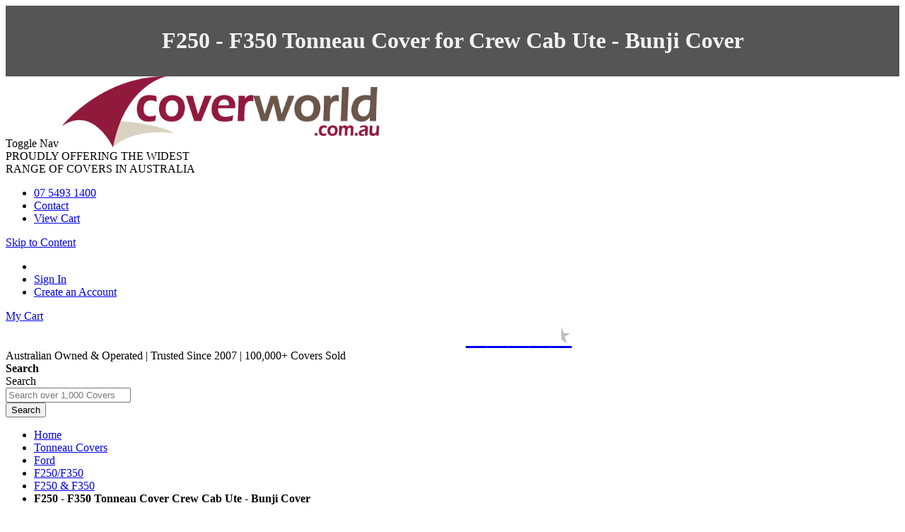

--- FILE ---
content_type: text/html; charset=UTF-8
request_url: https://www.coverworld.com.au/soft-tonneau-cover-ford-f250-crew-cab-140.html
body_size: 20192
content:
<!doctype html>
<html lang="en">
    <head prefix="og: http://ogp.me/ns# fb: http://ogp.me/ns/fb# product: http://ogp.me/ns/product#">
        <script>
    var LOCALE = 'en\u002DAU';
    var BASE_URL = 'https\u003A\u002F\u002Fwww.coverworld.com.au\u002F';
    var require = {
        'baseUrl': 'https\u003A\u002F\u002Fstatic.coverworld.com.au\u002Fpub\u002Fstatic\u002Fversion1769517438\u002Ffrontend\u002FCoverworld\u002Fdefault\u002Fen_AU'
    };</script>        <meta charset="utf-8"/>
<meta name="title" content="New Soft Tonneau cover for Ford F250 / F350 CREW CAB Bunji Ute Tonneau Cover"/>
<meta name="description" content="Durable soft Bunji tonneau cover for Ford F250-F350 Crew Cab. Secure, weather-proof protection with Australia wide shipping &amp; shipping options."/>
<meta name="keywords" content="f250 / f350 crew cab bunji ute tonneau cover"/>
<meta name="robots" content="INDEX,FOLLOW"/>
<meta name="viewport" content="width=device-width, initial-scale=1"/>
<meta name="format-detection" content="telephone=no"/>
<title>New Soft Tonneau cover for Ford F250 / F350 CREW CAB Bunji Ute Tonneau Cover</title>
                <link rel="stylesheet" type="text/css" media="all" href="https://static.coverworld.com.au/pub/static/version1769517438/_cache/merged/11554f2f95683ce3c33b5de67cba2050.min.css" />
<link rel="stylesheet" type="text/css" media="screen and (min-width: 768px)" href="https://static.coverworld.com.au/pub/static/version1769517438/frontend/Coverworld/default/en_AU/css/styles-l.min.css" />
<link rel="stylesheet" type="text/css" media="print" href="https://static.coverworld.com.au/pub/static/version1769517438/frontend/Coverworld/default/en_AU/css/print.min.css" />
<link rel="stylesheet" type="text/css" rel="stylesheet" type="text/css" href="https://static.coverworld.com.au/pub/static/version1769517438/frontend/Coverworld/default/en_AU/css/coverworld.min.css" />
<script type="text/javascript" src="https://static.coverworld.com.au/pub/static/version1769517438/_cache/merged/dfcee61c35287348323971caacde8a63.min.js"></script>
<script type="text/javascript" defer="defer" src="https://static.coverworld.com.au/pub/static/version1769517438/frontend/Coverworld/default/en_AU/js/coverworld.min.js"></script>
<link rel="preload" as="font" crossorigin="anonymous" href="https://static.coverworld.com.au/pub/static/version1769517438/frontend/Coverworld/default/en_AU/fonts/opensans/light/opensans-300.woff2" />
<link rel="preload" as="font" crossorigin="anonymous" href="https://static.coverworld.com.au/pub/static/version1769517438/frontend/Coverworld/default/en_AU/fonts/opensans/regular/opensans-400.woff2" />
<link rel="preload" as="font" crossorigin="anonymous" href="https://static.coverworld.com.au/pub/static/version1769517438/frontend/Coverworld/default/en_AU/fonts/opensans/semibold/opensans-600.woff2" />
<link rel="preload" as="font" crossorigin="anonymous" href="https://static.coverworld.com.au/pub/static/version1769517438/frontend/Coverworld/default/en_AU/fonts/opensans/bold/opensans-700.woff2" />
<link rel="preload" as="font" crossorigin="anonymous" href="https://static.coverworld.com.au/pub/static/version1769517438/frontend/Coverworld/default/en_AU/fonts/Luma-Icons.woff2" />
<link rel="apple-touch-icon" href="https://static.coverworld.com.au/pub/static/version1769517438/frontend/Coverworld/default/en_AU/Magento_Theme/images/apple-touch-icon.png" />
<link href="//fonts.googleapis.com/css?family=Noto+Sans" />
<link rel="icon" type="image/x-icon" href="https://www.coverworld.com.au/media/favicon/stores/1/favicon.png" />
<link rel="shortcut icon" type="image/x-icon" href="https://www.coverworld.com.au/media/favicon/stores/1/favicon.png" />
<link rel="canonical" href="https://www.coverworld.com.au/soft-tonneau-cover-ford-f250-crew-cab-140.html" />
<script type="text/javascript">
    (function(c,l,a,r,i,t,y){
        c[a]=c[a]||function(){(c[a].q=c[a].q||[]).push(arguments)};
        t=l.createElement(r);t.async=1;t.src="https://www.clarity.ms/tag/"+i;
        y=l.getElementsByTagName(r)[0];y.parentNode.insertBefore(t,y);
    })(window, document, "clarity", "script", "s03gd7pus0");
</script>        
<script  nonce="MXp0cWNjb2dsYWdxbW5iaWhpcXFqYWVkZjd0bDMxMm8=">
    window.getWpGA4Cookie = function(name) {
        match = document.cookie.match(new RegExp(name + '=([^;]+)'));
        if (match) return decodeURIComponent(match[1].replace(/\+/g, ' ')) ;
    };

    window.ga4AllowServices = false;

    var isCookieRestrictionModeEnabled = 0,
        currentWebsiteId = 1,
        cookieRestrictionName = 'user_allowed_save_cookie';

    if (isCookieRestrictionModeEnabled) {
        allowedCookies = window.getWpGA4Cookie(cookieRestrictionName);

        if (allowedCookies !== undefined) {
            allowedWebsites = JSON.parse(allowedCookies);

            if (allowedWebsites[currentWebsiteId] === 1) {
                window.ga4AllowServices = true;
            }
        }
    } else {
        window.ga4AllowServices = true;
    }
</script>

        <script  nonce="MXp0cWNjb2dsYWdxbW5iaWhpcXFqYWVkZjd0bDMxMm8=">
        if (window.ga4AllowServices) {
            window.dataLayer = window.dataLayer || [];
                        var dl4Objects = [{"pageName":"New Soft Tonneau cover for Ford F250 \/ F350 CREW CAB Bunji Ute Tonneau Cover","pageType":"product","ecommerce":{"currency":"AUD","value":299,"items":[{"item_name":"F250 - F350 Tonneau Cover Crew Cab Ute - Bunji Cover","affiliation":"Main Website - Main Website Store - Default Store View","item_id":"TONNEAU-140","price":299,"item_category":"Tonneau Covers","item_category2":"Ford Tonneau Covers","item_category3":"F250 - F350 Tonneau Covers","item_category4":"Crew Cab Ute","item_category5":"F250 and F350 - July 2001 to June 2007","item_list_name":"Tonneau Covers\/Ford Tonneau Covers\/F250 - F350 Tonneau Covers\/Crew Cab Ute\/F250 and F350 - July 2001 to June 2007","item_list_id":"2026","item_stock_status":"In stock","item_sale_product":"No","item_reviews_count":"0","item_reviews_score":"0"}]},"event":"view_item"},{"ecommerce":{"items":[{"item_name":"Value Care Pack for Cars & RV Protection","affiliation":"Main Website - Main Website Store - Default Store View","item_id":"VALUEPACK-CARRV","price":79.95,"item_category":"Protection & Accessories","item_category2":"Automotive & RV Range","category":"Protection & Accessories\/Automotive & RV Range","item_list_name":"Related Products From F250 - F350 Tonneau Cover Crew Cab Ute - Bunji Cover","item_list_id":"related_products","index":1},{"item_name":"Tear-Aid Repair Kits - Type A or Type B","affiliation":"Main Website - Main Website Store - Default Store View","item_id":"TEARAID-KIT","price":45.95,"item_category":"Protection & Accessories","item_category2":"Tear-Aid Repair Products","category":"Protection & Accessories\/Tear-Aid Repair Products","item_list_name":"Related Products From F250 - F350 Tonneau Cover Crew Cab Ute - Bunji Cover","item_list_id":"related_products","index":2}],"item_list_id":"related_products","item_list_name":"Related Products From F250 - F350 Tonneau Cover Crew Cab Ute - Bunji Cover"},"event":"view_item_list"}];
            for (var i in dl4Objects) {
                window.dataLayer.push({ecommerce: null});
                window.dataLayer.push(dl4Objects[i]);
            }
                        var wpGA4Cookies = ['wp_ga4_user_id','wp_ga4_customerGroup'];
            wpGA4Cookies.map(function (cookieName) {
                var cookieValue = window.getWpGA4Cookie(cookieName);
                if (cookieValue) {
                    var dl4Object = {};
                    dl4Object[cookieName.replace('wp_ga4_', '')] = cookieValue;
                    window.dataLayer.push(dl4Object);
                }
            });
        }
    </script>

            <link rel="preconnect" href="https://www.googletagmanager.com">
        <!-- Google Tag Manager -->
<script nonce="MXp0cWNjb2dsYWdxbW5iaWhpcXFqYWVkZjd0bDMxMm8="   > if (window.ga4AllowServices) {(function(w,d,s,l,i){w[l]=w[l]||[];w[l].push({'gtm.start':
new Date().getTime(),event:'gtm.js'});var f=d.getElementsByTagName(s)[0],
j=d.createElement(s),dl=l!='dataLayer'?'&l='+l:'';j.async=true;j.src=
'https://www.googletagmanager.com/gtm.js?id='+i+dl;f.parentNode.insertBefore(j,f);
})(window,document,'script','dataLayer','GTM-WB6SNXJ');} </script>
<!-- End Google Tag Manager -->    <script type="text/x-magento-init">
        {
            "*": {
                "Magento_PageCache/js/form-key-provider": {
                    "isPaginationCacheEnabled":
                        0                }
            }
        }
    </script>

<meta property="og:type" content="product" />
<meta property="og:title"
      content="F250&#x20;-&#x20;F350&#x20;Tonneau&#x20;Cover&#x20;Crew&#x20;Cab&#x20;Ute&#x20;-&#x20;Bunji&#x20;Cover" />
<meta property="og:image"
      content="https://www.coverworld.com.au/media/catalog/product/cache/6b78ac9ed927a3c2db42a3c84dab4ce5/t/o/tonneau-cover-f250-f350-bunji-140.jpg" />
<meta property="og:description"
      content="" />
<meta property="og:url" content="https://www.coverworld.com.au/soft-tonneau-cover-ford-f250-crew-cab-140.html" />
    <meta property="product:price:amount" content="299"/>
    <meta property="product:price:currency"
      content="AUD"/>
<script type="application/ld+json">{"@context":"http:\/\/schema.org","@type":"BreadcrumbList","itemListElement":[{"@type":"ListItem","item":{"@id":"https:\/\/www.coverworld.com.au\/","name":"Home"},"position":1},{"@type":"ListItem","item":{"@id":"https:\/\/www.coverworld.com.au\/tonneau-covers.html","name":"Tonneau Covers"},"position":2},{"@type":"ListItem","item":{"@id":"https:\/\/www.coverworld.com.au\/tonneau-covers\/ford.html","name":"Ford"},"position":3},{"@type":"ListItem","item":{"@id":"https:\/\/www.coverworld.com.au\/tonneau-covers\/ford\/f250.html","name":"F250\/F350"},"position":4},{"@type":"ListItem","item":{"@id":"https:\/\/www.coverworld.com.au\/tonneau-covers\/ford\/f250\/crew-cab\/new-installation.html","name":"F250 & F350"},"position":5},{"@type":"ListItem","item":{"@id":"https:\/\/www.coverworld.com.au\/soft-tonneau-cover-ford-f250-crew-cab-140.html","name":"F250 - F350 Tonneau Cover Crew Cab Ute - Bunji Cover"},"position":6}]}</script>    </head>
    <body data-container="body"
          data-mage-init='{"loaderAjax": {}, "loader": { "icon": "https://static.coverworld.com.au/pub/static/version1769517438/frontend/Coverworld/default/en_AU/images/loader-2.gif"}}'
        class="pl-thm-coverworld pl-thm-coverworld-default catalog-product-view product-soft-tonneau-cover-ford-f250-crew-cab-140 page-layout-1column" id="html-body">
        <!-- Google Tag Manager (noscript) -->
<noscript><iframe src="https://www.googletagmanager.com/ns.html?id=GTM-WB6SNXJ"
height="0" width="0" style="display:none;visibility:hidden"></iframe></noscript>
<!-- End Google Tag Manager (noscript) -->

    <script
        src="https://js.squarecdn.com/square-marketplace.js"
        data-min="1"
        data-max="4000.00"
        async></script>



<script type="text/x-magento-init">
    {
        "*": {
            "Magento_PageBuilder/js/widget-initializer": {
                "config": {"[data-content-type=\"slider\"][data-appearance=\"default\"]":{"Magento_PageBuilder\/js\/content-type\/slider\/appearance\/default\/widget":false},"[data-content-type=\"map\"]":{"Magento_PageBuilder\/js\/content-type\/map\/appearance\/default\/widget":false},"[data-content-type=\"row\"]":{"Magento_PageBuilder\/js\/content-type\/row\/appearance\/default\/widget":false},"[data-content-type=\"tabs\"]":{"Magento_PageBuilder\/js\/content-type\/tabs\/appearance\/default\/widget":false},"[data-content-type=\"slide\"]":{"Magento_PageBuilder\/js\/content-type\/slide\/appearance\/default\/widget":{"buttonSelector":".pagebuilder-slide-button","showOverlay":"hover","dataRole":"slide"}},"[data-content-type=\"banner\"]":{"Magento_PageBuilder\/js\/content-type\/banner\/appearance\/default\/widget":{"buttonSelector":".pagebuilder-banner-button","showOverlay":"hover","dataRole":"banner"}},"[data-content-type=\"buttons\"]":{"Magento_PageBuilder\/js\/content-type\/buttons\/appearance\/inline\/widget":false},"[data-content-type=\"products\"][data-appearance=\"carousel\"]":{"Magento_PageBuilder\/js\/content-type\/products\/appearance\/carousel\/widget":false}},
                "breakpoints": {"desktop":{"label":"Desktop","stage":true,"default":true,"class":"desktop-switcher","icon":"Magento_PageBuilder::css\/images\/switcher\/switcher-desktop.svg","conditions":{"min-width":"1024px"},"options":{"products":{"default":{"slidesToShow":"5"}}}},"tablet":{"conditions":{"max-width":"1024px","min-width":"768px"},"options":{"products":{"default":{"slidesToShow":"4"},"continuous":{"slidesToShow":"3"}}}},"mobile":{"label":"Mobile","stage":true,"class":"mobile-switcher","icon":"Magento_PageBuilder::css\/images\/switcher\/switcher-mobile.svg","media":"only screen and (max-width: 767px)","conditions":{"max-width":"767px","min-width":"640px"},"options":{"products":{"default":{"slidesToShow":"3"}}}},"mobile-small":{"conditions":{"max-width":"640px"},"options":{"products":{"default":{"slidesToShow":"2"},"continuous":{"slidesToShow":"1"}}}}}            }
        }
    }
</script>
<script type="text/javascript" src="https://static.zip.co/lib/js/zm-widget-js/dist/zip-widget.min.js"></script>
<script>
    // merchant Id
    zip_widget_merchantId = 'da96888d-bba0-43ea-8132-3ee3e3297054';
    // Environment like sandbox or production
    zip_widget_env = 'production';
    // region like au/nz/uk/us/za
    zip_widget_region = 'au';
    // max price to show the zip cart or product widget
    zip_widget_max_price = '1500';
    // min price to show the zip cart or product widget
    zip_widget_min_price = '1';
    // widget display inline if this value is true otherwise it will display iframe
    zip_widget_display_inline = 'false';
    // if this value is set then it will show the translated content. language like es/en etc
    zip_widget_language = 'en';
    // product price for dynamic widget
    zip_widget_product_price = 299;
    // display widget selector
</script>

<div class="cookie-status-message" id="cookie-status">
    The store will not work correctly when cookies are disabled.</div>
<script type="text&#x2F;javascript">document.querySelector("#cookie-status").style.display = "none";</script>
<script type="text/x-magento-init">
    {
        "*": {
            "cookieStatus": {}
        }
    }
</script>

<script type="text/x-magento-init">
    {
        "*": {
            "mage/cookies": {
                "expires": null,
                "path": "\u002F",
                "domain": ".www.coverworld.com.au",
                "secure": true,
                "lifetime": "2592000"
            }
        }
    }
</script>
    <noscript>
        <div class="message global noscript">
            <div class="content">
                <p>
                    <strong>JavaScript seems to be disabled in your browser.</strong>
                    <span>
                        For the best experience on our site, be sure to turn on Javascript in your browser.                    </span>
                </p>
            </div>
        </div>
    </noscript>

<script>
    window.cookiesConfig = window.cookiesConfig || {};
    window.cookiesConfig.secure = true;
</script><script>    require.config({
        map: {
            '*': {
                wysiwygAdapter: 'mage/adminhtml/wysiwyg/tiny_mce/tinymceAdapter'
            }
        }
    });</script><script>    require.config({
        paths: {
            googleMaps: 'https\u003A\u002F\u002Fmaps.googleapis.com\u002Fmaps\u002Fapi\u002Fjs\u003Fv\u003D3.56\u0026key\u003D'
        },
        config: {
            'Magento_PageBuilder/js/utils/map': {
                style: '',
            },
            'Magento_PageBuilder/js/content-type/map/preview': {
                apiKey: '',
                apiKeyErrorMessage: 'You\u0020must\u0020provide\u0020a\u0020valid\u0020\u003Ca\u0020href\u003D\u0027https\u003A\u002F\u002Fwww.coverworld.com.au\u002Fadminhtml\u002Fsystem_config\u002Fedit\u002Fsection\u002Fcms\u002F\u0023cms_pagebuilder\u0027\u0020target\u003D\u0027_blank\u0027\u003EGoogle\u0020Maps\u0020API\u0020key\u003C\u002Fa\u003E\u0020to\u0020use\u0020a\u0020map.'
            },
            'Magento_PageBuilder/js/form/element/map': {
                apiKey: '',
                apiKeyErrorMessage: 'You\u0020must\u0020provide\u0020a\u0020valid\u0020\u003Ca\u0020href\u003D\u0027https\u003A\u002F\u002Fwww.coverworld.com.au\u002Fadminhtml\u002Fsystem_config\u002Fedit\u002Fsection\u002Fcms\u002F\u0023cms_pagebuilder\u0027\u0020target\u003D\u0027_blank\u0027\u003EGoogle\u0020Maps\u0020API\u0020key\u003C\u002Fa\u003E\u0020to\u0020use\u0020a\u0020map.'
            },
        }
    });</script><script>
    require.config({
        shim: {
            'Magento_PageBuilder/js/utils/map': {
                deps: ['googleMaps']
            }
        }
    });</script>
<div class="page-wrapper"><header class="page-header">    <div class="headertopfix" id="myHeadertopfix">
        <div class="ourbarfix">
                            <h1>F250 - F350 Tonneau Cover for Crew Cab Ute - Bunji Cover</h1>
                        
                    </div>
    </div>
            <style>
            /* Style the header */
            .headertopfix {
                padding: 10px 16px;
                background: #555;
                color: #f1f1f1;
                text-align:center;
            }

            /* Page content */
            .contenttopfix {
                padding: 16px;

            }
                        /* The sticky class is added to the header with JS when it reaches its scroll position */
            .stickytopfix {
                position: fixed;
                top: 0;
                width: 100%;
                z-index: 1000;
            }
 
            /* Add some top padding to the page content to prevent sudden quick movement (as the header gets a new position at the top of the page (position:fixed and top:0) */
            .stickytopfix + .contenttopfix {
                padding-top: 102px;
            }
                        .headertopfix span.topfix-close { 
                background-color: #FAD163;
                border: 2px solid #735005;
                cursor: pointer;
                display: block;
                float: right;
                margin-right: 20px;
                padding-left: 4px;
                padding-right: 4px;
                text-decoration: none; 
            }
            .headertopfix .topfix-close a { 
                text-decoration: none; 
                color: #735005; }
            .headertopfix .topfix-close a:hover { 
                text-decoration: none; 
            }
        </style>
        <script>

        require([
            'jquery',
            //'jquery/jquery.cookie'
        ], function ($) {
            window.onscroll = function () {
                topfixFunction()
            };

            // Get the header
                    var header = document.getElementById("myHeadertopfix");
            // Get the offset position of the navbar
                    var sticky = header.offsetTop;
                        /*
            function readCookie(name) {
                var nameEQ = name + '=';
                var ca = document.cookie.split(';');
                for (var i = 0; i < ca.length; i++) {
                    var c = ca[i];
                    while (c.charAt(0) == ' ')
                        c = c.substring(1, c.length);
                    if (c.indexOf(nameEQ) == 0)
                        return c.substring(nameEQ.length, c.length);
                }
                return null;
            }*/
            function createCookie(name, value, days) {
                if (days) {
                    var date = new Date();
                    date.setTime(date.getTime() + (days * 24 * 60 * 60 * 1000));
                    var expires = ';expires=' + date.toGMTString();
                }
                else
                    var expires = '';
                document.cookie = name + '=' + value + expires + '; path=/';
            }

            // Add the sticky class to the header when you reach its scroll position. Remove "sticky" when you leave the scroll position
            function topfixFunction() {
                if (window.pageYOffset > sticky) {
                    header.classList.add("stickytopfix");
                } else {
                    header.classList.remove("stickytopfix");
                }
            }
        });

    </script>
<div class="header content"><span data-action="toggle-nav" class="action nav-toggle"><span>Toggle Nav</span></span>
<a
    class="logo"
    href="https://www.coverworld.com.au/"
    title="coverworld.com.au"
    aria-label="store logo">
    <picture><source type="image/webp" srcset="https://www.coverworld.com.au/media/logo/stores/1/coverworld.webp"><img src="https://www.coverworld.com.au/media/logo/stores/1/coverworld.png" title="coverworld.com.au" alt="coverworld.com.au" width="450" height="100" loading="lazy" /></picture>
</a>
<div class="view-complete-covers desktop">
	<span class="header-title">PROUDLY OFFERING THE WIDEST <br />RANGE OF COVERS IN AUSTRALIA</span>
</div>
<div class="header-contact-outer">
	<ul class="header-contact">
		<li class="phone"><a title="call us" href="tel:+61754931400">07 5493 1400</a></li>
		<li class="email"><a title="contact us for customer support" href="https://www.coverworld.com.au/contact-coverworld.html">Contact</a></li>
		<!-- <li class="chat"><a title="chat with us" href="#"><!?php echo __('Chat with Us') ;?></a></li> -->
		<li class="view-cart"><a title="view cart" href="https://www.coverworld.com.au/checkout/cart">View Cart</a></li>
	</ul>
</div>

<div class="panel wrapper"><div class="panel header"><a class="action skip contentarea"
   href="#contentarea">
    <span>
        Skip to Content    </span>
</a>
<ul class="header links">    <li class="greet welcome" data-bind="scope: 'customer'">
        <!-- ko if: customer().fullname  -->
        <span class="logged-in"
              data-bind="text: new String('Welcome, %1!').
              replace('%1', customer().fullname)">
        </span>
        <!-- /ko -->
        <!-- ko ifnot: customer().fullname  -->
        <span class="not-logged-in"
              data-bind="text: ''"></span>
                <!-- /ko -->
    </li>
        <script type="text/x-magento-init">
        {
            "*": {
                "Magento_Ui/js/core/app": {
                    "components": {
                        "customer": {
                            "component": "Magento_Customer/js/view/customer"
                        }
                    }
                }
            }
        }
    </script>
<!-- BLOCK customer --><!-- /BLOCK customer --><li class="link authorization-link" data-label="or">
    <a href="https://www.coverworld.com.au/customer/account/login/referer/aHR0cHM6Ly93d3cuY292ZXJ3b3JsZC5jb20uYXUvc29mdC10b25uZWF1LWNvdmVyLWZvcmQtZjI1MC1jcmV3LWNhYi0xNDAuaHRtbA~~/"        >Sign In</a>
</li>
<li><a href="https://www.coverworld.com.au/customer/account/create/" id="idWW7fNreL" >Create an Account</a></li></ul></div></div>
<div data-block="minicart" class="minicart-wrapper abs-visually-hidden-mobile-m">
    <a class="action showcart" title="view cart" href="https://www.coverworld.com.au/checkout/cart/"
       data-bind="scope: 'minicart_content'">
        <span class="text">My Cart</span>
        <span class="counter qty empty"
              data-bind="css: { empty: !!getCartParam('summary_count') == false && !isLoading() }, blockLoader: isLoading">
            <span class="counter-number"><!-- ko text: getCartParam('summary_count') --><!-- /ko --></span>
            <span class="counter-label">
            <!-- ko if: getCartParam('summary_count') -->
                <!-- ko text: getCartParam('summary_count') --><!-- /ko -->
                <!-- ko i18n: 'items' --><!-- /ko -->
            <!-- /ko -->
            </span>
        </span>
    </a>
            <div class="block block-minicart"
             data-role="dropdownDialog"
             data-mage-init='{"dropdownDialog":{
                "appendTo":"[data-block=minicart]",
                "triggerTarget":".showcart",
                "timeout": "2000",
                "closeOnMouseLeave": false,
                "closeOnEscape": true,
                "triggerClass":"active",
                "parentClass":"active",
                "buttons":[]}}'>
            <div id="minicart-content-wrapper" data-bind="scope: 'minicart_content'">
                <!-- ko template: getTemplate() --><!-- /ko -->
            </div>
                    </div>
        <script>
        window.checkout = {"shoppingCartUrl":"https:\/\/www.coverworld.com.au\/checkout\/cart\/","checkoutUrl":"https:\/\/www.coverworld.com.au\/checkout\/","updateItemQtyUrl":"https:\/\/www.coverworld.com.au\/checkout\/sidebar\/updateItemQty\/","removeItemUrl":"https:\/\/www.coverworld.com.au\/checkout\/sidebar\/removeItem\/","imageTemplate":"Magento_Catalog\/product\/image_with_borders","baseUrl":"https:\/\/www.coverworld.com.au\/","minicartMaxItemsVisible":5,"websiteId":"1","maxItemsToDisplay":10,"storeId":"1","storeGroupId":"1","agreementIds":["1"],"payPalBraintreeClientToken":"","customerLoginUrl":"https:\/\/www.coverworld.com.au\/customer\/account\/login\/referer\/aHR0cHM6Ly93d3cuY292ZXJ3b3JsZC5jb20uYXUvc29mdC10b25uZWF1LWNvdmVyLWZvcmQtZjI1MC1jcmV3LWNhYi0xNDAuaHRtbA~~\/","isRedirectRequired":false,"autocomplete":"off","captcha":{"user_login":{"isCaseSensitive":false,"imageHeight":50,"imageSrc":"","refreshUrl":"https:\/\/www.coverworld.com.au\/captcha\/refresh\/","isRequired":false,"timestamp":1770142026}}};
    </script>
    <script type="text/x-magento-init">
    {
        "[data-block='minicart']": {
            "Magento_Ui/js/core/app": {"components":{"minicart_content":{"children":{"subtotal.container":{"children":{"subtotal":{"children":{"subtotal.totals":{"config":{"display_cart_subtotal_incl_tax":1,"display_cart_subtotal_excl_tax":0,"template":"Magento_Tax\/checkout\/minicart\/subtotal\/totals"},"children":{"subtotal.totals.msrp":{"component":"Magento_Msrp\/js\/view\/checkout\/minicart\/subtotal\/totals","config":{"displayArea":"minicart-subtotal-hidden","template":"Magento_Msrp\/checkout\/minicart\/subtotal\/totals"}}},"component":"Magento_Tax\/js\/view\/checkout\/minicart\/subtotal\/totals"}},"component":"uiComponent","config":{"template":"Magento_Checkout\/minicart\/subtotal"}}},"component":"uiComponent","config":{"displayArea":"subtotalContainer"}},"item.renderer":{"component":"Magento_Checkout\/js\/view\/cart-item-renderer","config":{"displayArea":"defaultRenderer","template":"Magento_Checkout\/minicart\/item\/default"},"children":{"item.image":{"component":"Magento_Catalog\/js\/view\/image","config":{"template":"Magento_Catalog\/product\/image","displayArea":"itemImage"}},"checkout.cart.item.price.sidebar":{"component":"uiComponent","config":{"template":"Magento_Checkout\/minicart\/item\/price","displayArea":"priceSidebar"}}}},"extra_info":{"children":{"paypal_braintree_message":{"component":"PayPal_Braintree\/js\/messages\/mini-cart"}},"component":"uiComponent","config":{"displayArea":"extraInfo"}},"promotion":{"component":"uiComponent","config":{"displayArea":"promotion"}}},"config":{"itemRenderer":{"default":"defaultRenderer","simple":"defaultRenderer","virtual":"defaultRenderer"},"template":"Magento_Checkout\/minicart\/content"},"component":"Magento_Checkout\/js\/view\/minicart"}},"types":[]}        },
        "*": {
            "Magento_Ui/js/block-loader": "https\u003A\u002F\u002Fstatic.coverworld.com.au\u002Fpub\u002Fstatic\u002Fversion1769517438\u002Ffrontend\u002FCoverworld\u002Fdefault\u002Fen_AU\u002Fimages\u002Floader\u002D1.gif"
        }
    }
    </script>
</div>


<div class="header-banner-new">
	<a rel="nofollow noopener" title="company reviews" href="https://www.reviews.io/company-reviews/store/www.coverworld.com.au" target="_blank"><div class="reviews-io-rating-bar-widget"
	widget-id="L1B4dlFxePmkNUfa"
	data-store-name="www.coverworld.com.au"
	lang="en"
	></div></a>
	<script async src='https://widget.reviews.io/modern-widgets/rating-bar.js'></script>
	<div class="text-reviewsio">
		<span class="againtext">Australian Owned & Operated | </span>
		<span class="ftext">Trusted Since 2007 | </span>
		<span class="stext">100,000+ Covers Sold</span>
	</div>
	<div class="block block-search">
    <div class="block block-title"><strong>Search</strong></div>
    <div class="block block-content">
        <form class="form minisearch" id="search_mini_form"
              action="https://www.coverworld.com.au/catalogsearch/result/" method="get">
            <div class="field search">
                <label class="label" for="search" data-role="minisearch-label">
                    <span>Search</span>
                </label>
                <div class="control">
                    <input id="search"
                           data-mage-init='{"quickSearch":{
                                "formSelector":"#search_mini_form",
                                "url":"https://www.coverworld.com.au/search/ajax/suggest/",
                                "destinationSelector":"#search_autocomplete",
                                "minSearchLength":"3"}
                           }'
                           type="text"
                           name="q"
                           value=""
                           placeholder="Search&#x20;over&#x20;1,000&#x20;Covers"
                           class="input-text"
                           maxlength="128"
                           role="combobox"
                           aria-haspopup="false"
                           aria-autocomplete="both"
                           autocomplete="off"
                           aria-expanded="false"/>
                    <div id="search_autocomplete" class="search-autocomplete"></div>
                                    </div>
            </div>
            <div class="actions">
                <button type="submit"
                    title="Search"
                    class="action search"
                    aria-label="Search"
                >
                    <span>Search</span>
                </button>
            </div>
        </form>
    </div>
</div>
</div>
<nav class="breadcrumbs custom-breadcrumbs">
    <ul class="items">
                    <li class="item home">
                            <a href="https://www.coverworld.com.au/"
                   title="Go to Home Page">
                    Home                </a>
                        </li>
                    <li class="item category274">
                            <a href="https://www.coverworld.com.au/tonneau-covers.html"
                   title="">
                    Tonneau Covers                </a>
                        </li>
                    <li class="item category1523">
                            <a href="https://www.coverworld.com.au/tonneau-covers/ford.html"
                   title="">
                    Ford                </a>
                        </li>
                    <li class="item category1637">
                            <a href="https://www.coverworld.com.au/tonneau-covers/ford/f250.html"
                   title="">
                    F250/F350                </a>
                        </li>
                    <li class="item category2026">
                            <a href="https://www.coverworld.com.au/tonneau-covers/ford/f250/crew-cab/new-installation.html"
                   title="">
                    F250 &amp; F350                </a>
                        </li>
                    <li class="item product">
                            <strong>F250 - F350 Tonneau Cover Crew Cab Ute - Bunji Cover</strong>
                        </li>
            </ul>
</nav>
</div>        <script type="application/javascript" async
            src=https://static.klaviyo.com/onsite/js/VxDedL/klaviyo.js ></script>

    <script type="text/x-magento-init">
        {
            "*": {
                "KlaviyoCustomerData": {}
            }
        }
    </script>
</header><main id="maincontent" class="page-main"><div class="page messages"><div data-placeholder="messages"></div>
<div data-bind="scope: 'messages'">
    <!-- ko if: cookieMessagesObservable() && cookieMessagesObservable().length > 0 -->
    <div aria-atomic="true" role="alert" class="messages" data-bind="foreach: {
        data: cookieMessagesObservable(), as: 'message'
    }">
        <div data-bind="attr: {
            class: 'message-' + message.type + ' ' + message.type + ' message',
            'data-ui-id': 'message-' + message.type
        }">
            <div data-bind="html: $parent.prepareMessageForHtml(message.text)"></div>
        </div>
    </div>
    <!-- /ko -->

    <div aria-atomic="true" role="alert" class="messages" data-bind="foreach: {
        data: messages().messages, as: 'message'
    }, afterRender: purgeMessages">
        <div data-bind="attr: {
            class: 'message-' + message.type + ' ' + message.type + ' message',
            'data-ui-id': 'message-' + message.type
        }">
            <div data-bind="html: $parent.prepareMessageForHtml(message.text)"></div>
        </div>
    </div>
</div>

<script type="text/x-magento-init">
    {
        "*": {
            "Magento_Ui/js/core/app": {
                "components": {
                        "messages": {
                            "component": "Magento_Theme/js/view/messages"
                        }
                    }
                }
            }
    }
</script>
</div><div class="columns"><div class="column main"><div class="product media"><div class="back-button">
    <button  id="back-button" type="button" style="display: none;" onclick="window.history.back();">
        Back to search result    </button>
</div>
<script>
    document.addEventListener("DOMContentLoaded", function() {
        // Get the referrer URL and input value
        var referrerUrl = document.referrer;
        var inputValue = String("/car-covers/car-cover-search-by-vehicle.html").trim(); // Convert and trim
        // Check if the referrer contains the input value
        if (referrerUrl.includes(inputValue)) {
            document.getElementById("back-button").style.display = "block";
        } else {
            console.log("Condition did not match.");
        }
    });
</script><a id="gallery-prev-area" tabindex="-1"></a>
<div class="action-skip-wrapper"><a class="action skip gallery-next-area"
   href="#gallery-next-area">
    <span>
        Skip to the end of the images gallery    </span>
</a>
</div>

<div class="gallery-placeholder _block-content-loading" data-gallery-role="gallery-placeholder">
    <picture class="gallery-placeholder__image"><source type="image/webp" srcset="https://www.coverworld.com.au/media/catalog/product/cache/4c54125f062bf26160bb6e241a5e0899/t/o/tonneau-cover-f250-f350-bunji-140.webp"><img alt="Coverworld" class="gallery-placeholder__image" src="https://www.coverworld.com.au/media/catalog/product/cache/4c54125f062bf26160bb6e241a5e0899/t/o/tonneau-cover-f250-f350-bunji-140.jpg" loading="lazy" /></picture>
</div>

<script type="text/x-magento-init">
    {
        "[data-gallery-role=gallery-placeholder]": {
            "mage/gallery/gallery": {
                "mixins":["magnifier/magnify"],
                "magnifierOpts": {"fullscreenzoom":"20","top":"","left":"","width":"","height":"","eventType":"hover","enabled":false,"mode":"outside"},
                "data": [{"thumb":"https:\/\/www.coverworld.com.au\/media\/catalog\/product\/cache\/c0f4d159ea0ce3978c8fa106c41d6d85\/t\/o\/tonneau-cover-f250-f350-bunji-140.jpg","img":"https:\/\/www.coverworld.com.au\/media\/catalog\/product\/cache\/4c54125f062bf26160bb6e241a5e0899\/t\/o\/tonneau-cover-f250-f350-bunji-140.jpg","full":"https:\/\/www.coverworld.com.au\/media\/catalog\/product\/cache\/f8158826193ba5faa8b862a9bd1eb9e9\/t\/o\/tonneau-cover-f250-f350-bunji-140.jpg","caption":"ford f250 tonneau cover, ford f350 tonneau cover,crew cab,bunji cover","position":"0","isMain":true,"type":"image","videoUrl":null,"thumb_webp":"https:\/\/www.coverworld.com.au\/media\/catalog\/product\/cache\/c0f4d159ea0ce3978c8fa106c41d6d85\/t\/o\/tonneau-cover-f250-f350-bunji-140.webp","img_webp":"https:\/\/www.coverworld.com.au\/media\/catalog\/product\/cache\/4c54125f062bf26160bb6e241a5e0899\/t\/o\/tonneau-cover-f250-f350-bunji-140.webp","full_webp":"https:\/\/www.coverworld.com.au\/media\/catalog\/product\/cache\/f8158826193ba5faa8b862a9bd1eb9e9\/t\/o\/tonneau-cover-f250-f350-bunji-140.webp"},{"thumb":"https:\/\/www.coverworld.com.au\/media\/catalog\/product\/cache\/c0f4d159ea0ce3978c8fa106c41d6d85\/u\/t\/ute-tonneau-cover-bunji.jpg","img":"https:\/\/www.coverworld.com.au\/media\/catalog\/product\/cache\/4c54125f062bf26160bb6e241a5e0899\/u\/t\/ute-tonneau-cover-bunji.jpg","full":"https:\/\/www.coverworld.com.au\/media\/catalog\/product\/cache\/f8158826193ba5faa8b862a9bd1eb9e9\/u\/t\/ute-tonneau-cover-bunji.jpg","caption":"f250 \/ f350 crew cab bunji ute tonneau cover","position":"2","isMain":false,"type":"image","videoUrl":null,"thumb_webp":"https:\/\/www.coverworld.com.au\/media\/catalog\/product\/cache\/c0f4d159ea0ce3978c8fa106c41d6d85\/u\/t\/ute-tonneau-cover-bunji.webp","img_webp":"https:\/\/www.coverworld.com.au\/media\/catalog\/product\/cache\/4c54125f062bf26160bb6e241a5e0899\/u\/t\/ute-tonneau-cover-bunji.webp","full_webp":"https:\/\/www.coverworld.com.au\/media\/catalog\/product\/cache\/f8158826193ba5faa8b862a9bd1eb9e9\/u\/t\/ute-tonneau-cover-bunji.webp"},{"thumb":"https:\/\/www.coverworld.com.au\/media\/catalog\/product\/cache\/c0f4d159ea0ce3978c8fa106c41d6d85\/o\/n\/online-soft-tonneau-cover-soft-underside.jpg","img":"https:\/\/www.coverworld.com.au\/media\/catalog\/product\/cache\/4c54125f062bf26160bb6e241a5e0899\/o\/n\/online-soft-tonneau-cover-soft-underside.jpg","full":"https:\/\/www.coverworld.com.au\/media\/catalog\/product\/cache\/f8158826193ba5faa8b862a9bd1eb9e9\/o\/n\/online-soft-tonneau-cover-soft-underside.jpg","caption":"F250 - F350 Tonneau Cover Crew Cab Ute - Bunji Cover","position":"4","isMain":false,"type":"image","videoUrl":null,"thumb_webp":"https:\/\/www.coverworld.com.au\/media\/catalog\/product\/cache\/c0f4d159ea0ce3978c8fa106c41d6d85\/o\/n\/online-soft-tonneau-cover-soft-underside.webp","img_webp":"https:\/\/www.coverworld.com.au\/media\/catalog\/product\/cache\/4c54125f062bf26160bb6e241a5e0899\/o\/n\/online-soft-tonneau-cover-soft-underside.webp","full_webp":"https:\/\/www.coverworld.com.au\/media\/catalog\/product\/cache\/f8158826193ba5faa8b862a9bd1eb9e9\/o\/n\/online-soft-tonneau-cover-soft-underside.webp"},{"thumb":"https:\/\/www.coverworld.com.au\/media\/catalog\/product\/cache\/c0f4d159ea0ce3978c8fa106c41d6d85\/w\/a\/warranty-5-year.gif","img":"https:\/\/www.coverworld.com.au\/media\/catalog\/product\/cache\/4c54125f062bf26160bb6e241a5e0899\/w\/a\/warranty-5-year.gif","full":"https:\/\/www.coverworld.com.au\/media\/catalog\/product\/cache\/f8158826193ba5faa8b862a9bd1eb9e9\/w\/a\/warranty-5-year.gif","caption":"F250 - F350 Tonneau Cover Crew Cab Ute - Bunji Cover","position":"5","isMain":false,"type":"image","videoUrl":null},{"thumb":"https:\/\/www.coverworld.com.au\/media\/catalog\/product\/cache\/c0f4d159ea0ce3978c8fa106c41d6d85\/a\/u\/australian-made.jpg","img":"https:\/\/www.coverworld.com.au\/media\/catalog\/product\/cache\/4c54125f062bf26160bb6e241a5e0899\/a\/u\/australian-made.jpg","full":"https:\/\/www.coverworld.com.au\/media\/catalog\/product\/cache\/f8158826193ba5faa8b862a9bd1eb9e9\/a\/u\/australian-made.jpg","caption":"F250 - F350 Tonneau Cover Crew Cab Ute - Bunji Cover","position":"6","isMain":false,"type":"image","videoUrl":null,"thumb_webp":"https:\/\/www.coverworld.com.au\/media\/catalog\/product\/cache\/c0f4d159ea0ce3978c8fa106c41d6d85\/a\/u\/australian-made.webp","img_webp":"https:\/\/www.coverworld.com.au\/media\/catalog\/product\/cache\/4c54125f062bf26160bb6e241a5e0899\/a\/u\/australian-made.webp","full_webp":"https:\/\/www.coverworld.com.au\/media\/catalog\/product\/cache\/f8158826193ba5faa8b862a9bd1eb9e9\/a\/u\/australian-made.webp"},{"thumb":"https:\/\/www.coverworld.com.au\/media\/catalog\/product\/cache\/c0f4d159ea0ce3978c8fa106c41d6d85\/m\/a\/made-to-order.png","img":"https:\/\/www.coverworld.com.au\/media\/catalog\/product\/cache\/4c54125f062bf26160bb6e241a5e0899\/m\/a\/made-to-order.png","full":"https:\/\/www.coverworld.com.au\/media\/catalog\/product\/cache\/f8158826193ba5faa8b862a9bd1eb9e9\/m\/a\/made-to-order.png","caption":"F250 - F350 Tonneau Cover Crew Cab Ute - Bunji Cover","position":"7","isMain":false,"type":"image","videoUrl":null,"thumb_webp":"https:\/\/www.coverworld.com.au\/media\/catalog\/product\/cache\/c0f4d159ea0ce3978c8fa106c41d6d85\/m\/a\/made-to-order.webp","img_webp":"https:\/\/www.coverworld.com.au\/media\/catalog\/product\/cache\/4c54125f062bf26160bb6e241a5e0899\/m\/a\/made-to-order.webp","full_webp":"https:\/\/www.coverworld.com.au\/media\/catalog\/product\/cache\/f8158826193ba5faa8b862a9bd1eb9e9\/m\/a\/made-to-order.webp"},{"thumb":"https:\/\/www.coverworld.com.au\/media\/catalog\/product\/cache\/c0f4d159ea0ce3978c8fa106c41d6d85\/t\/o\/tonneau-140.png","img":"https:\/\/www.coverworld.com.au\/media\/catalog\/product\/cache\/4c54125f062bf26160bb6e241a5e0899\/t\/o\/tonneau-140.png","full":"https:\/\/www.coverworld.com.au\/media\/catalog\/product\/cache\/f8158826193ba5faa8b862a9bd1eb9e9\/t\/o\/tonneau-140.png","caption":"F250 - F350 Tonneau Cover Crew Cab Ute - Bunji Cover","position":"8","isMain":false,"type":"image","videoUrl":null,"thumb_webp":"https:\/\/www.coverworld.com.au\/media\/catalog\/product\/cache\/c0f4d159ea0ce3978c8fa106c41d6d85\/t\/o\/tonneau-140.webp","img_webp":"https:\/\/www.coverworld.com.au\/media\/catalog\/product\/cache\/4c54125f062bf26160bb6e241a5e0899\/t\/o\/tonneau-140.webp","full_webp":"https:\/\/www.coverworld.com.au\/media\/catalog\/product\/cache\/f8158826193ba5faa8b862a9bd1eb9e9\/t\/o\/tonneau-140.webp"}],
                "options": {"nav":"thumbs","loop":true,"keyboard":true,"arrows":true,"allowfullscreen":true,"showCaption":false,"width":600,"thumbwidth":88,"thumbheight":110,"height":600,"transitionduration":500,"transition":"slide","navarrows":true,"navtype":"slides","navdir":"horizontal","whiteBorders":1},
                "fullscreen": {"nav":"thumbs","loop":true,"navdir":"horizontal","navarrows":false,"navtype":"slides","arrows":true,"showCaption":false,"transitionduration":500,"transition":"slide","whiteBorders":1},
                 "breakpoints": {"mobile":{"conditions":{"max-width":"767px"},"options":{"options":{"nav":"dots"}}}},
                 "maxheight": "550"
            }
        }
    }
</script>
<style type="text/css">
    .bottom-block-wrapper {display: inline-block;width: 100%;}
</style><script type="text/x-magento-init">
    {
        "[data-gallery-role=gallery-placeholder]": {
            "Magento_ProductVideo/js/fotorama-add-video-events": {
                "videoData": [{"mediaType":"image","videoUrl":null,"isBase":true},{"mediaType":"image","videoUrl":null,"isBase":false},{"mediaType":"image","videoUrl":null,"isBase":false},{"mediaType":"image","videoUrl":null,"isBase":false},{"mediaType":"image","videoUrl":null,"isBase":false},{"mediaType":"image","videoUrl":null,"isBase":false},{"mediaType":"image","videoUrl":null,"isBase":false}],
                "videoSettings": [{"playIfBase":"0","showRelated":"0","videoAutoRestart":"0"}],
                "optionsVideoData": []            }
        }
    }
</script>
<div class="action-skip-wrapper"><a class="action skip gallery-prev-area"
   href="#gallery-prev-area">
    <span>
        Skip to the beginning of the images gallery    </span>
</a>
</div><a id="gallery-next-area" tabindex="-1"></a>
</div><div class="product-right-container"><div class="product-info-main"><div class="page-title-wrapper&#x20;product">
    <div class="left-col nav">
        <h2 class="page-title"
                        >
            <span class="base" data-ui-id="page-title-wrapper" itemprop="name">F250 - F350 Tonneau Cover Crew Cab Ute - Bunji Cover</span>        </h2>

                    <div class="toyota-text">
                AFTERMARKET TONNEAU COVER            </div>
        
    </div>
    </div>
    <div class="ruk_rating_snippet" data-sku="TONNEAU-140"></div>

	<div class="free-shipping-label">FREE SHIPPING</div>

<div class="product-name-attribute">
	<!--<h2 class="product-name">F250 - F350 Tonneau Cover Crew Cab Ute - Bunji Cover</h2> -->
	<div class="product-info-features">
		<ul>
							<li>Manufacturer : Ford</li>
										<li>Model : F250 / F350 Crew Cab</li>
										<li>Cover Type : Bunji Tonneau</li>
										<li>Dates : July 2001 to June 2007</li>
										<li>Product Detail : Includes Fitting Kit</li>
										<li>Australian Made High Quality Tonneau</li>
										<li>Industry leading 5 Year Warranty</li>
										<li>Heavy duty PVC with a soft underside to protect your paintwork</li>
																				</ul>
	</div>
	<div class="brand-fabric">
		<ul>
													<li>Fabric Type - Rip Stop PVC</li>
										<li>Warranty - <span class="warrnety-pdp-text">5 Year Warranty</span></li>
					</ul>
	</div>
</div>
<script text="text/javascript">
  !function(){if(!window.klaviyo){window._klOnsite=window._klOnsite||[];try{window.klaviyo=new Proxy({},{get:function(n,i){return"push"===i?function(){var n;(n=window._klOnsite).push.apply(n,arguments)}:function(){for(var n=arguments.length,o=new Array(n),w=0;w<n;w++)o[w]=arguments[w];var t="function"==typeof o[o.length-1]?o.pop():void 0,e=new Promise((function(n){window._klOnsite.push([i].concat(o,[function(i){t&&t(i),n(i)}]))}));return e}}})}catch(n){window.klaviyo=window.klaviyo||[],window.klaviyo.push=function(){var n;(n=window._klOnsite).push.apply(n,arguments)}}}}();
  require(['domReady!'], function () {
    var klaviyo = window.klaviyo || [];
      klaviyo.push(['track', 'Viewed Product', {"external_catalog_id":"1-1","integration_key":"magento_two","ProductID":"5860","Name":"F250 - F350 Tonneau Cover Crew Cab Ute - Bunji Cover","SKU":"TONNEAU-140","URL":"https:\/\/www.coverworld.com.au\/soft-tonneau-cover-ford-f250-crew-cab-140.html","Price":"299.00","FinalPrice":"299.00","Categories":["F250 and F350 - July 2001 to June 2007"],"StoreId":"1","$value":"299.00","ImageURL":"https:\/\/www.coverworld.com.au\/media\/catalog\/product\/cache\/6b78ac9ed927a3c2db42a3c84dab4ce5\/t\/o\/tonneau-cover-f250-f350-bunji-140.jpg"}]);
      klaviyo.push(['trackViewedItem', {"Title":"F250 - F350 Tonneau Cover Crew Cab Ute - Bunji Cover","ItemId":"5860","Url":"https:\/\/www.coverworld.com.au\/soft-tonneau-cover-ford-f250-crew-cab-140.html","Categories":["F250 and F350 - July 2001 to June 2007"],"Metadata":{"Price":"299.00"},"StoreId":"1","ImageURL":"https:\/\/www.coverworld.com.au\/media\/catalog\/product\/cache\/6b78ac9ed927a3c2db42a3c84dab4ce5\/t\/o\/tonneau-cover-f250-f350-bunji-140.jpg"}]);
  });
</script>

<div class="product-info-price"><div class="product-info-stock-sku">
<div class="product attribute sku">
            <strong class="type">SKU</strong>
        <div class="value" itemprop="sku">TONNEAU-140</div>
</div>
</div></div><div class="widget-product"
    data-zm-asset="productwidget"
    data-zm-price="299.00"
    data-zm-symbol="$"
    data-zm-widget="popup"
    data-zm-popup-asset="termsdialog"></div>


<div class="afterpay-container" data-bind="scope: 'afterpay.cta'">
    <!-- ko template: getTemplate() --><!-- /ko -->
</div>
<script type="text/x-magento-init">
    {
        "*": {
            "Magento_Ui/js/core/app": {"components":{"afterpay.cta":{"component":"afterpayCtaPdp","template":"Afterpay_Afterpay\/cta\/pdp\/cta","config":{"id":"afterpay-cta-pdp","pageType":"product","modelContainerId":"afterpay-pdp-container","dataCurrency":"AUD","dataLocale":"en_AU","dataShowLowerLimit":true,"dataCbtEnabled":true,"dataMPID":"e57f54cb-c64b-422a-8ff2-59ed48291299","dataPlatform":"Magento","dataAmountSelector":".product-info-main .price-final_price .price-wrapper .price","dataAmountSelectorBundle":"#bundleSummary .price-as-configured .price","notAllowedProducts":[]}}}}        }
    }
</script>


<div class="product-add-form">
    <form data-product-sku="TONNEAU-140"
          action="https://www.coverworld.com.au/checkout/cart/add/uenc/aHR0cHM6Ly93d3cuY292ZXJ3b3JsZC5jb20uYXUvc29mdC10b25uZWF1LWNvdmVyLWZvcmQtZjI1MC1jcmV3LWNhYi0xNDAuaHRtbA~~/product/5860/" method="post"
          id="product_addtocart_form">
        <input type="hidden" name="product" value="5860" />
        <input type="hidden" name="selected_configurable_option" value="" />
        <input type="hidden" name="related_product" id="related-products-field" value="" />
        <input type="hidden" name="item"  value="5860" />
        <input name="form_key" type="hidden" value="SQ4eOxmCYuXu5P3b" />                            
<div class="box-tocart">
			<div class="shop-now-for-your-cover">
			<div class="shop-now-image-section">
				<div class="text-block">
					<div class='product_shipping_estimate'>Free Shipping Australia Wide</div>
				</div>
			</div>
		</div>
	
	<div class="fieldset">
					<div class="field qty">
				<label class="label" for="qty"><span>Qty</span></label>
				<div class="control">
											<select name="qty" id="qty">
							<option value="1" selected="selected">1</option>
							<option value="2">2</option>
							<option value="3">3</option>
							<option value="4">4</option>
							<option value="5">5</option>
							<option value="6">6</option>
							<option value="7">7</option>
							<option value="8">8</option>
						</select>
									</div>
			</div>
		
		<div class="price-box price-final_price" data-role="priceBox" data-product-id="5860" data-price-box="product-id-5860">
    

<span class="price-container price-final_price&#x20;tax&#x20;weee">
        <span  id="product-price-5860"                data-price-amount="299"
        data-price-type="finalPrice"
        class="price-wrapper "
    ><span class="price">$299.00</span></span>
    </span>

<style>
    .products.product-items li.sub-cat-pro .price-box.price-final_price .old-price.olds span.price{
        font-size: 26px !important;
        color: #666 !important;
    }
</style></div>
		<div class="simple-product-detail-page-afterpay-notice">
			<div class="widget-product"
    data-zm-asset="productwidget"
    data-zm-price="299.00"
    data-zm-symbol="$"
    data-zm-widget="popup"
    data-zm-popup-asset="termsdialog"></div>

		</div>
			
					<div class="actions">
									<button  type="submit"
							title="Add to Cart"
							class="action primary tocart "
							id="product-addtocart-button">
						<span>Add to Cart</span>
					</button>
								<!--?= $block->getChildHtml('', true) ?-->
			</div>
			</div>
</div>	

<div class="shop-now-for-your-cover">
	<div class="shop-now-image-section">
		<div class="text-block">
							<div class='product_shipping_estimate'>Free Delivery</div>
					
		</div>
		<div class="image-block-revamp"><picture><source type="image/webp" srcset="https://www.coverworld.com.au/media/wysiwyg/coverworld-store-800-updated.webp"><img src="https://www.coverworld.com.au/media/wysiwyg/coverworld-store-800-updated.jpg" alt="payment options" loading="lazy" /></picture></div>
	</div>
</div>


<!--
/**
 * Copyright © Magento, Inc. All rights reserved.
 * See COPYING.txt for license details.
 */
--><div class="admin__data-grid-outer-wrap" data-bind="scope: 'widget_recently_viewed.widget_recently_viewed'">
    <div data-role="spinner" data-component="widget_recently_viewed.widget_recently_viewed.widget_columns" class="admin__data-grid-loading-mask">
        <div class="spinner">
            <span></span><span></span><span></span><span></span><span></span><span></span><span></span><span></span>
        </div>
    </div>
    <!-- ko template: getTemplate() --><!-- /ko -->
<script type="text/x-magento-init">{"*": {"Magento_Ui/js/core/app": {"types":{"dataSource":[],"text":{"component":"Magento_Ui\/js\/form\/element\/text","extends":"widget_recently_viewed"},"column.text":{"component":"Magento_Ui\/js\/form\/element\/text","extends":"widget_recently_viewed"},"columns":{"extends":"widget_recently_viewed"},"widget_recently_viewed":{"deps":["widget_recently_viewed.recently_viewed_datasource"],"provider":"widget_recently_viewed.recently_viewed_datasource"},"html_content":{"component":"Magento_Ui\/js\/form\/components\/html","extends":"widget_recently_viewed"}},"components":{"widget_recently_viewed":{"children":{"widget_recently_viewed":{"type":"widget_recently_viewed","name":"widget_recently_viewed","children":{"widget_columns":{"type":"columns","name":"widget_columns","children":{"image":{"type":"column.text","name":"image","config":{"dataType":"text","component":"Magento_Catalog\/js\/product\/list\/columns\/image","componentType":"column","bodyTmpl":"Magento_Catalog\/product\/list\/columns\/image_with_borders","label":"Image","sortOrder":"0","displayArea":"general-area","imageCode":"recently_viewed_products_grid_content_widget","__disableTmpl":{"label":true}}},"name":{"type":"column.text","name":"name","config":{"dataType":"text","component":"Magento_Catalog\/js\/product\/name","componentType":"column","bodyTmpl":"Magento_Catalog\/product\/name","label":"Name","sortOrder":"1","displayArea":"details-area","__disableTmpl":{"label":true}}},"price":{"type":"column.text","name":"price","config":{"dataType":"text","component":"Magento_Msrp\/js\/product\/list\/columns\/msrp-price","componentType":"column","label":"Price","sortOrder":"3","displayArea":"details-area","renders":{"prices":{"default":{"component":"Magento_Catalog\/js\/product\/list\/columns\/pricetype-box","bodyTmpl":"Magento_Catalog\/product\/final_price","children":{"special_price":{"label":"Special Price","component":"Magento_Catalog\/js\/product\/list\/columns\/final-price","bodyTmpl":"Magento_Catalog\/product\/price\/special_price","sortOrder":"1","children":{"tax":{"component":"Magento_Tax\/js\/price\/adjustment"},"weee":{"component":"Magento_Weee\/js\/price\/adjustment"}}},"regular_price":{"label":"Regular Price","component":"Magento_Catalog\/js\/product\/list\/columns\/final-price","bodyTmpl":"Magento_Catalog\/product\/price\/regular_price","sortOrder":"2","children":{"tax":{"component":"Magento_Tax\/js\/price\/adjustment"},"weee":{"component":"Magento_Weee\/js\/price\/adjustment"}}},"minimal_price":{"label":"","component":"Magento_Catalog\/js\/product\/list\/columns\/final-price","bodyTmpl":"Magento_Catalog\/product\/price\/minimal_price","sortOrder":"3","children":{"tax":{"component":"Magento_Tax\/js\/price\/adjustment"},"weee":{"component":"Magento_Weee\/js\/price\/adjustment"}}},"minimal_regular_price":{"label":"Regular Price","component":"Magento_Catalog\/js\/product\/list\/columns\/final-price","bodyTmpl":"Magento_Catalog\/product\/price\/minimal_regular_price","sortOrder":"4","children":{"tax":{"component":"Magento_Tax\/js\/price\/adjustment"},"weee":{"component":"Magento_Weee\/js\/price\/adjustment"}}},"max_price":{"label":"","component":"Magento_Catalog\/js\/product\/list\/columns\/final-price","bodyTmpl":"Magento_Catalog\/product\/price\/max_price","sortOrder":"5","children":{"tax":{"component":"Magento_Tax\/js\/price\/adjustment"},"weee":{"component":"Magento_Weee\/js\/price\/adjustment"}}},"max_regular_price":{"label":"Regular Price","component":"Magento_Catalog\/js\/product\/list\/columns\/final-price","bodyTmpl":"Magento_Catalog\/product\/price\/max_regular_price","sortOrder":"6","children":{"tax":{"component":"Magento_Tax\/js\/price\/adjustment"},"weee":{"component":"Magento_Weee\/js\/price\/adjustment"}}}}},"bundle":{"bodyTmpl":"Magento_Bundle\/product\/final_price","children":{"minimal_price":{"label":"From","component":"Magento_Catalog\/js\/product\/list\/columns\/final-price","bodyTmpl":"Magento_Bundle\/product\/price\/minimal_price","sortOrder":"1"},"special_price":{"label":"Special Price","component":"Magento_Catalog\/js\/product\/list\/columns\/final-price","bodyTmpl":"Magento_Catalog\/product\/price\/special_price","sortOrder":"2"},"max_price":{"label":"To","showMaximumPrice":"true","sortOrder":"3"}}},"grouped":{"children":{"regular_price":{"bodyTmpl":"Magento_GroupedProduct\/product\/price\/regular_price"},"minimal_price":{"label":"Starting at","bodyTmpl":"Magento_GroupedProduct\/product\/price\/minimal_price"}}},"configurable":{"children":{"regular_price":{"bodyTmpl":"Magento_Catalog\/product\/final_price"},"minimal_price":{"label":"As low as:","bodyTmpl":"Magento_ConfigurableProduct\/product\/minimal_price"}}}}},"bodyTmpl":"Magento_Msrp\/product\/price\/price_box","__disableTmpl":{"label":true}}},"addtocart-button":{"type":"column.text","name":"addtocart-button","config":{"dataType":"text","component":"Magento_Catalog\/js\/product\/addtocart-button","componentType":"column","bodyTmpl":"Magento_Catalog\/product\/addtocart-button","label":"Add To Cart","displayArea":"action-primary-area","__disableTmpl":{"label":true}}},"addtocompare-button":{"type":"column.text","name":"addtocompare-button","config":{"dataType":"text","component":"Magento_Catalog\/js\/product\/addtocompare-button","componentType":"column","bodyTmpl":"Magento_Catalog\/product\/addtocompare-button","label":"Add To Compare","sortOrder":"2","displayArea":"action-secondary-area","__disableTmpl":{"label":true}}},"learn-more":{"type":"column.text","name":"learn-more","config":{"dataType":"text","component":"Magento_Catalog\/js\/product\/learn-more","componentType":"column","bodyTmpl":"Magento_Catalog\/product\/link","label":"Learn more","displayArea":"description-area","__disableTmpl":{"label":true}}},"review":{"type":"column.text","name":"review","config":{"dataType":"text","component":"Magento_Ui\/js\/grid\/columns\/column","componentType":"column","bodyTmpl":"ui\/grid\/cells\/html","label":"review","sortOrder":"3","__disableTmpl":{"label":true}}},"addtowishlist-button":{"type":"column.text","name":"addtowishlist-button","config":{"dataType":"text","component":"Magento_Wishlist\/js\/product\/addtowishlist-button","componentType":"column","bodyTmpl":"Magento_Wishlist\/product\/addtowishlist-button","label":"Add To Wishlist","sortOrder":"1","displayArea":"action-secondary-area","__disableTmpl":{"label":true}}}},"config":{"childDefaults":{"storageConfig":{"provider":"ns = ${ $.ns }, index = bookmarks","root":"columns.${ $.index }","namespace":"current.${ $.storageConfig.root }"}},"component":"Magento_Catalog\/js\/product\/list\/listing","storageConfig":{"namespace":"current","provider":"ns = ${ $.ns }, index = bookmarks"},"componentType":"columns","displayMode":"grid","template":"Magento_Catalog\/product\/list\/listing","label":"Recently Viewed","additionalClasses":"widget block-viewed-products-grid","listTemplate":"Magento_Catalog\/product\/list\/listing"}}},"config":{"component":"uiComponent"}},"recently_viewed_datasource":{"type":"dataSource","name":"recently_viewed_datasource","dataScope":"widget_recently_viewed","config":{"data":{"store":"1","currency":"AUD","productCurrentScope":"website","displayTaxes":"2","displayWeee":"1","allowWishlist":false},"component":"Magento_Catalog\/js\/product\/provider","productStorageConfig":{"namespace":"product_data_storage","className":"DataStorage","updateRequestConfig":{"url":"https:\/\/www.coverworld.com.au\/rest\/default\/V1\/products-render-info"}},"identifiersConfig":{"namespace":"recently_viewed_product"},"scopeConfig":{},"uiComponent":"widget_recently_viewed","page_size":4,"show_attributes":"name,image,price","module_name":"Magento_Catalog","params":{"namespace":"widget_recently_viewed"}}}}}}}}}</script></div>

	<div class="product-related-section">
		<div class="block-heading">
			<h2 class="block-title">Related Products</h2>
		</div>
		<ul class="related-product-list">
							<li>
					<a href="https://www.coverworld.com.au/valuepack-car-rv.html">
						<span class='related-product-image'><picture><source type="image/webp" srcset="https://www.coverworld.com.au/media/catalog/product/cache/cfc294c33a7171e33957e8440fc45861/v/a/value-pack-car.webp"><img src="https://www.coverworld.com.au/media/catalog/product/cache/cfc294c33a7171e33957e8440fc45861/v/a/value-pack-car.png" alt="Value Care Pack for Cars & RV Protection" loading="lazy"></picture></span>
						<span class='related-product-name'>Value Care Pack for Cars & RV Protection</span>
					</a>
					<span class='related-product-price'> 

						<strong>
							<span class="froms">From</span><div class="price-box price-final_price" data-role="priceBox" data-product-id="7844" data-price-box="product-id-7844">
    <p class="minimal-price">
        

<span class="price-container price-final_price&#x20;tax&#x20;weee">
            <span class="price-label">From</span>
        <span  id="from-7844"                data-price-amount="79.95"
        data-price-type=""
        class="price-wrapper "
    ><span class="price">$79.95</span></span>
    </span>
                    <span class="old-price">
                

<span class="price-container price-final_price&#x20;tax&#x20;weee">
            <span class="price-label">Regular Price</span>
        <span  id="old-price-7844"                data-price-amount="100.85"
        data-price-type=""
        class="price-wrapper "
    ><span class="price">$100.85</span></span>
    </span>
            </span>
            </p>
</div>	
						</strong>
					</span>
				</li>
							<li>
					<a href="https://www.coverworld.com.au/tear-aid-repair-kits-type-a-type-b.html">
						<span class='related-product-image'><picture><source type="image/webp" srcset="https://www.coverworld.com.au/media/catalog/product/cache/cfc294c33a7171e33957e8440fc45861/t/e/tear-aid-repair-kits.webp"><img src="https://www.coverworld.com.au/media/catalog/product/cache/cfc294c33a7171e33957e8440fc45861/t/e/tear-aid-repair-kits.png" alt="Tear-Aid Repair Kits - Type A or Type B" loading="lazy"></picture></span>
						<span class='related-product-name'>Tear-Aid Repair Kits - Type A or Type B</span>
					</a>
					<span class='related-product-price'> 

						<strong>
							<div class="price-box price-final_price" data-role="priceBox" data-product-id="8025" data-price-box="product-id-8025">
    

<span class="price-container price-final_price&#x20;tax&#x20;weee">
        <span  id="product-price-8025"                data-price-amount="45.95"
        data-price-type="finalPrice"
        class="price-wrapper "
    ><span class="price">$45.95</span></span>
    </span>

<style>
    .products.product-items li.sub-cat-pro .price-box.price-final_price .old-price.olds span.price{
        font-size: 26px !important;
        color: #666 !important;
    }
</style></div>	
						</strong>
					</span>
				</li>
					</ul>
	</div>

        	<div class="related-category" >
    		<div class="related-category-title" style="text-align: center;">RELATED CATEGORIES</div>
    		<div class="sidebar-category">
    			<div class="sidebar-category-title">
    				<a href="https://www.coverworld.com.au/tonneau-covers/ford/f250/crew-cab/new-installation.html">F250 and F350 - July 2001 to June 2007</a>
    			</div>
    		</div>
    	</div>
    
<script type="text/x-magento-init">
	{
		"#product_addtocart_form": {
			"Magento_Catalog/js/validate-product": {}
		}
	}
</script>
<style>
	.outofnotify {border: solid 2px #90183d;color: #90183d !important;font-size: 16px;text-transform: uppercase;min-height: 65px;padding: 10px 18px;display: block;text-align: center;}
	.outofnotify:hover {color: #90183d;text-decoration: none;}
	.product-right-container .product.alert{display:none;}
	.notify_product_alert_message .product.alert{display:block;}
	.notify_product_alert_message {text-align: center;}
	.notify_product_alert_message .product.alert {margin:0;}
	.notify_product_alert_message .product.alert a {font-weight: normal;}
	.product-related-section .related-product-price strong span.froms {float: left;margin-right: 5px;}
</style>
<script>
    require(['jquery', 'Magento_Bundle/js/price-bundle'], function ($) {
        $(document).ready(function () {
            $('[data-role=priceBox]').trigger('reloadPrice');
        });
    });
 
</script>        
                    </form>
</div>

<script type="text/x-magento-init">
    {
        "[data-role=priceBox][data-price-box=product-id-5860]": {
            "priceBox": {
                "priceConfig":  {"productId":"5860","priceFormat":{"pattern":"$%s","precision":2,"requiredPrecision":2,"decimalSymbol":".","groupSymbol":",","groupLength":3,"integerRequired":false},"tierPrices":[]}            }
        }
    }
</script>
</div></div><input name="form_key" type="hidden" value="SQ4eOxmCYuXu5P3b" /><div id="authenticationPopup" data-bind="scope:'authenticationPopup', style: {display: 'none'}">
        <script>window.authenticationPopup = {"autocomplete":"off","customerRegisterUrl":"https:\/\/www.coverworld.com.au\/customer\/account\/create\/","customerForgotPasswordUrl":"https:\/\/www.coverworld.com.au\/customer\/account\/forgotpassword\/","baseUrl":"https:\/\/www.coverworld.com.au\/","customerLoginUrl":"https:\/\/www.coverworld.com.au\/customer\/ajax\/login\/"}</script>    <!-- ko template: getTemplate() --><!-- /ko -->
        <script type="text/x-magento-init">
        {
            "#authenticationPopup": {
                "Magento_Ui/js/core/app": {"components":{"authenticationPopup":{"component":"Magento_Customer\/js\/view\/authentication-popup","children":{"messages":{"component":"Magento_Ui\/js\/view\/messages","displayArea":"messages"},"captcha":{"component":"Magento_Captcha\/js\/view\/checkout\/loginCaptcha","displayArea":"additional-login-form-fields","formId":"user_login","configSource":"checkout"},"remember-me":{"component":"Magento_Persistent\/js\/view\/remember-me-default","displayArea":"additional-login-form-fields"}}}}}            },
            "*": {
                "Magento_Ui/js/block-loader": "https\u003A\u002F\u002Fstatic.coverworld.com.au\u002Fpub\u002Fstatic\u002Fversion1769517438\u002Ffrontend\u002FCoverworld\u002Fdefault\u002Fen_AU\u002Fimages\u002Floader\u002D1.gif"
                            }
        }
    </script>
</div>
<script type="text/x-magento-init">
    {
        "*": {
            "Magento_Customer/js/section-config": {
                "sections": {"stores\/store\/switch":["*"],"stores\/store\/switchrequest":["*"],"directory\/currency\/switch":["*"],"*":["messages"],"customer\/account\/logout":["*","recently_viewed_product","recently_compared_product","persistent"],"customer\/account\/loginpost":["*"],"customer\/account\/createpost":["*"],"customer\/account\/editpost":["*"],"customer\/ajax\/login":["checkout-data","cart","captcha"],"catalog\/product_compare\/add":["compare-products","wp_ga4"],"catalog\/product_compare\/remove":["compare-products"],"catalog\/product_compare\/clear":["compare-products"],"sales\/guest\/reorder":["cart"],"sales\/order\/reorder":["cart"],"checkout\/cart\/add":["cart","directory-data","wp_ga4"],"checkout\/cart\/delete":["cart","wp_ga4"],"checkout\/cart\/updatepost":["cart","wp_ga4"],"checkout\/cart\/updateitemoptions":["cart","wp_ga4"],"checkout\/cart\/couponpost":["cart"],"checkout\/cart\/estimatepost":["cart"],"checkout\/cart\/estimateupdatepost":["cart"],"checkout\/onepage\/saveorder":["cart","checkout-data","last-ordered-items"],"checkout\/sidebar\/removeitem":["cart","wp_ga4"],"checkout\/sidebar\/updateitemqty":["cart","wp_ga4"],"rest\/*\/v1\/carts\/*\/payment-information":["cart","last-ordered-items","captcha","instant-purchase","wp_ga4"],"rest\/*\/v1\/guest-carts\/*\/payment-information":["cart","captcha","wp_ga4"],"rest\/*\/v1\/guest-carts\/*\/selected-payment-method":["cart","checkout-data"],"rest\/*\/v1\/carts\/*\/selected-payment-method":["cart","checkout-data","instant-purchase"],"customer\/address\/*":["instant-purchase"],"customer\/account\/*":["instant-purchase"],"vault\/cards\/deleteaction":["instant-purchase"],"multishipping\/checkout\/overviewpost":["cart"],"paypal\/express\/placeorder":["cart","checkout-data"],"paypal\/payflowexpress\/placeorder":["cart","checkout-data"],"paypal\/express\/onauthorization":["cart","checkout-data"],"persistent\/index\/unsetcookie":["persistent"],"review\/product\/post":["review"],"paymentservicespaypal\/smartbuttons\/placeorder":["cart","checkout-data"],"paymentservicespaypal\/smartbuttons\/cancel":["cart","checkout-data"],"wishlist\/index\/add":["wishlist","wp_ga4"],"wishlist\/index\/remove":["wishlist"],"wishlist\/index\/updateitemoptions":["wishlist"],"wishlist\/index\/update":["wishlist"],"wishlist\/index\/cart":["wishlist","cart","wp_ga4"],"wishlist\/index\/fromcart":["wishlist","cart","wp_ga4"],"wishlist\/index\/allcart":["wishlist","cart","wp_ga4"],"wishlist\/shared\/allcart":["wishlist","cart"],"wishlist\/shared\/cart":["cart"],"afterpay\/payment\/capture":["cart","checkout-data","last-ordered-items"],"afterpay\/express\/placeorder":["cart","checkout-data","last-ordered-items"],"reclaim\/checkout\/reload":["cart"],"braintree\/paypal\/placeorder":["cart","checkout-data"],"braintree\/googlepay\/placeorder":["cart","checkout-data"],"checkout\/cart\/configure":["wp_ga4"],"rest\/*\/v1\/guest-carts\/*\/shipping-information":["wp_ga4"],"rest\/*\/v1\/carts\/*\/shipping-information":["wp_ga4"]},
                "clientSideSections": ["checkout-data","cart-data"],
                "baseUrls": ["https:\/\/www.coverworld.com.au\/"],
                "sectionNames": ["messages","customer","compare-products","last-ordered-items","cart","directory-data","captcha","instant-purchase","loggedAsCustomer","persistent","review","payments","wishlist","wp_ga4","recently_viewed_product","recently_compared_product","product_data_storage","paypal-billing-agreement","paypal-buyer-country"]            }
        }
    }
</script>
<script type="text/x-magento-init">
    {
        "*": {
            "Magento_Customer/js/customer-data": {
                "sectionLoadUrl": "https\u003A\u002F\u002Fwww.coverworld.com.au\u002Fcustomer\u002Fsection\u002Fload\u002F",
                "expirableSectionLifetime": 60,
                "expirableSectionNames": ["cart","persistent"],
                "cookieLifeTime": "2592000",
                "cookieDomain": "",
                "updateSessionUrl": "https\u003A\u002F\u002Fwww.coverworld.com.au\u002Fcustomer\u002Faccount\u002FupdateSession\u002F",
                "isLoggedIn": ""
            }
        }
    }
</script>
<script type="text/x-magento-init">
    {
        "*": {
            "Magento_Customer/js/invalidation-processor": {
                "invalidationRules": {
                    "website-rule": {
                        "Magento_Customer/js/invalidation-rules/website-rule": {
                            "scopeConfig": {
                                "websiteId": "1"
                            }
                        }
                    }
                }
            }
        }
    }
</script>
<script type="text/x-magento-init">
    {
        "body": {
            "pageCache": {"url":"https:\/\/www.coverworld.com.au\/page_cache\/block\/render\/id\/5860\/","handles":["default","catalog_product_view","catalog_product_view_type_simple","catalog_product_view_attribute_set_9","catalog_product_view_id_5860","catalog_product_view_sku_TONNEAU-140","remember_me","pl_thm_coverworld_default","pl_thm_coverworld_default_default"],"originalRequest":{"route":"catalog","controller":"product","action":"view","uri":"\/soft-tonneau-cover-ford-f250-crew-cab-140.html"},"versionCookieName":"private_content_version"}        }
    }
</script>
<script type="text/x-magento-init">
    {
        "body": {
            "requireCookie": {"noCookieUrl":"https:\/\/www.coverworld.com.au\/cookie\/index\/noCookies\/","triggers":[".action.towishlist"],"isRedirectCmsPage":true}        }
    }
</script>
<script type="text/x-magento-init">
    {
        "*": {
                "Magento_Catalog/js/product/view/provider": {
                    "data": {"items":{"5860":{"add_to_cart_button":{"post_data":"{\"action\":\"https:\\\/\\\/www.coverworld.com.au\\\/checkout\\\/cart\\\/add\\\/uenc\\\/%25uenc%25\\\/product\\\/5860\\\/\",\"data\":{\"product\":\"5860\",\"uenc\":\"%uenc%\"}}","url":"https:\/\/www.coverworld.com.au\/checkout\/cart\/add\/uenc\/%25uenc%25\/product\/5860\/","required_options":false},"add_to_compare_button":{"post_data":null,"url":"{\"action\":\"https:\\\/\\\/www.coverworld.com.au\\\/catalog\\\/product_compare\\\/add\\\/\",\"data\":{\"product\":\"5860\",\"uenc\":\"aHR0cHM6Ly93d3cuY292ZXJ3b3JsZC5jb20uYXUvc29mdC10b25uZWF1LWNvdmVyLWZvcmQtZjI1MC1jcmV3LWNhYi0xNDAuaHRtbA~~\"}}","required_options":null},"price_info":{"final_price":299,"max_price":299,"max_regular_price":299,"minimal_regular_price":299,"special_price":null,"minimal_price":299,"regular_price":299,"formatted_prices":{"final_price":"<span class=\"price\">$299.00<\/span>","max_price":"<span class=\"price\">$299.00<\/span>","minimal_price":"<span class=\"price\">$299.00<\/span>","max_regular_price":"<span class=\"price\">$299.00<\/span>","minimal_regular_price":null,"special_price":null,"regular_price":"<span class=\"price\">$299.00<\/span>"},"extension_attributes":{"msrp":{"msrp_price":"<span class=\"price\">$0.00<\/span>","is_applicable":"","is_shown_price_on_gesture":"","msrp_message":"","explanation_message":"Our price is lower than the manufacturer&#039;s &quot;minimum advertised price.&quot; As a result, we cannot show you the price in catalog or the product page. <br><br> You have no obligation to purchase the product once you know the price. You can simply remove the item from your cart."},"tax_adjustments":{"final_price":271.81818081818,"max_price":271.81818081818,"max_regular_price":271.81818081818,"minimal_regular_price":271.81818081818,"special_price":271.81818081818,"minimal_price":271.81818081818,"regular_price":271.81818081818,"formatted_prices":{"final_price":"<span class=\"price\">$271.82<\/span>","max_price":"<span class=\"price\">$271.82<\/span>","minimal_price":"<span class=\"price\">$271.82<\/span>","max_regular_price":"<span class=\"price\">$271.82<\/span>","minimal_regular_price":null,"special_price":"<span class=\"price\">$271.82<\/span>","regular_price":"<span class=\"price\">$271.82<\/span>"}},"weee_attributes":[],"weee_adjustment":"<span class=\"price\">$299.00<\/span>"}},"images":[{"url":"https:\/\/www.coverworld.com.au\/media\/catalog\/product\/cache\/043fbe76e493def8f1528d3fa3d26d84\/t\/o\/tonneau-cover-f250-f350-bunji-140.jpg","code":"recently_viewed_products_grid_content_widget","height":300,"width":240,"label":"ford f250 tonneau cover, ford f350 tonneau cover,crew cab,bunji cover","resized_width":240,"resized_height":300},{"url":"https:\/\/www.coverworld.com.au\/media\/catalog\/product\/cache\/a16cc8c3da04ad4a208254edf99adb89\/t\/o\/tonneau-cover-f250-f350-bunji-140.jpg","code":"recently_viewed_products_list_content_widget","height":340,"width":270,"label":"ford f250 tonneau cover, ford f350 tonneau cover,crew cab,bunji cover","resized_width":270,"resized_height":340},{"url":"https:\/\/www.coverworld.com.au\/media\/catalog\/product\/cache\/ed82275910c1d2f31cf29522fbbefb93\/t\/o\/tonneau-cover-f250-f350-bunji-140.jpg","code":"recently_viewed_products_images_names_widget","height":90,"width":75,"label":"ford f250 tonneau cover, ford f350 tonneau cover,crew cab,bunji cover","resized_width":75,"resized_height":90},{"url":"https:\/\/www.coverworld.com.au\/media\/catalog\/product\/cache\/043fbe76e493def8f1528d3fa3d26d84\/t\/o\/tonneau-cover-f250-f350-bunji-140.jpg","code":"recently_compared_products_grid_content_widget","height":300,"width":240,"label":"ford f250 tonneau cover, ford f350 tonneau cover,crew cab,bunji cover","resized_width":240,"resized_height":300},{"url":"https:\/\/www.coverworld.com.au\/media\/catalog\/product\/cache\/a16cc8c3da04ad4a208254edf99adb89\/t\/o\/tonneau-cover-f250-f350-bunji-140.jpg","code":"recently_compared_products_list_content_widget","height":340,"width":270,"label":"ford f250 tonneau cover, ford f350 tonneau cover,crew cab,bunji cover","resized_width":270,"resized_height":340},{"url":"https:\/\/www.coverworld.com.au\/media\/catalog\/product\/cache\/ed82275910c1d2f31cf29522fbbefb93\/t\/o\/tonneau-cover-f250-f350-bunji-140.jpg","code":"recently_compared_products_images_names_widget","height":90,"width":75,"label":"ford f250 tonneau cover, ford f350 tonneau cover,crew cab,bunji cover","resized_width":75,"resized_height":90}],"url":"https:\/\/www.coverworld.com.au\/soft-tonneau-cover-ford-f250-crew-cab-140.html","id":5860,"name":"F250 - F350 Tonneau Cover Crew Cab Ute - Bunji Cover","type":"simple","is_salable":"1","store_id":1,"currency_code":"AUD","extension_attributes":{"review_html":"    <div class=\"product-reviews-summary short empty\">\n        <div class=\"reviews-actions\">\n            <a class=\"action add\" href=\"https:\/\/www.coverworld.com.au\/soft-tonneau-cover-ford-f250-crew-cab-140.html#review-form\">\n                Be the first to review this product            <\/a>\n        <\/div>\n    <\/div>\n","wishlist_button":{"post_data":null,"url":"{\"action\":\"https:\\\/\\\/www.coverworld.com.au\\\/wishlist\\\/index\\\/add\\\/\",\"data\":{\"product\":5860,\"uenc\":\"aHR0cHM6Ly93d3cuY292ZXJ3b3JsZC5jb20uYXUvc29mdC10b25uZWF1LWNvdmVyLWZvcmQtZjI1MC1jcmV3LWNhYi0xNDAuaHRtbA~~\"}}","required_options":null}},"is_available":true}},"store":"1","currency":"AUD","productCurrentScope":"website"}            }
        }
    }
</script>
<div class="product-left-container"><div class="product-detail-block">

	<div class="product-description-section desktop">
		<div class="block-heading">
			<h2 class="block-title">Description</h2>
		</div>
		<p>This cover is manufactured for Coverworld by a leading Manufacturer based in Melboure, though this specific cover is an aftermarket cover it is made to Factory OEM quality standards</p><br />
<p>The heavy weight rip stop PVC material is exceptionally durable</p><br />
<p>The cover is designed specifically for the model listed</p><br />
<p>Before you buy a Soft Tonno cover for your Ute please read the fitting instructions provided which details all of the enclosed items with the cover. A full fitting kit is supplied</p><br />
<p><b>If you have already got installed buttons on your ute tub please choose the Blank Tonneau Cover not this version</b></p>
	</div>

<div class="product-faq-section">
	<div class="block-heading">
		<h2 class="block-title">FAQs</h2>
	</div>
	<p><strong>I have already had a Soft Tonneau Cover fitted previously so can I use this Soft Tonneau Cover on my vehicle?</strong></p>
<p>Please select the correct cover, all Bunji Tonneau Covers are available as New Installation and Replacement - we refer to the replacement tonneau cover as a Blank tonneau which means the bunji loops are not attache when you buy it but are supplied sperately so that you can fit them to align with your installed buttons.  If you do not have any buttons choose the New Installation Cover.. A centre punch is required to install the Bunji loops onto blank Tonneau Covers. The manufacturing time is up to 5 days for a "Blank Tonneau" and Most New installation covers are ready to ship in 1-2 business days</p>
<p>Blank Tonneau Covers are not supplied with a Tonno Lock</p>
<p>If you have previously had a bunji style tonneau and have buttons drilled into your ute tub you can still fit a clip on tonneau cover but those buttons will not be required or used</p>
<p><strong>Are there any reccomended procedures I should carry out to maximise the lifespan of my Soft Tonneau Cover ?</strong></p>
<p>Yes: The following procedures should be carried out for general Soft Tonneau Cover Maintenance :</p>
<p>1) Apply Bees Wax or Dri-Lube to Stitching at least twice per year, this will maintain the tonneau covers waterproofing ability and prevent stitching from degrading, a natural result of weather exposure.</p>
<p>2) For best cleaning results we reccomend that you use our Tonneau and Convertible Top Cleaning product, do not use any harsh chemicals or cleaning agents on the Tonneau Cover.</p>
<p>3) For extended lifespan 303 Aerospace Protectant offers advanced UV treatment and has been shown the extend life spans of PVC's and Vinyls exposed to the weather and UV</p>
<p><strong>Do I need to use Support Bars?</strong></p>
<p>Yes : The support bars reduce pressure on the Soft Tonneau under driving conditions, as they prevent flapping which can damage the UV lamination on the Tonneau Cover material. &nbsp;Most Tonneau Cover are supplied with support bars, check the inclusions for this Tonneau, if support bars are not included and you dont currently have any then we reccomend purchasing them, your warranty could be voided if the cover it not properly used and installed.</p>
<p><strong>Will the Tonneau Cover scratch the sides of my styleside Ute Body?</strong></p>
<p>No : The Tonneau Cover has a soft felt lining running along the inside on your Tray edge and it will not scratch your vehicle</p>
<p><strong>I have Sports Bars and / or Ladder Racks on my vehicle can you adjust the Soft Tonneau Cover to fit around them?</strong></p>
<p>No : We do not do any custom modifications to our standard Tonneau Cover patterns, if you require special cut outs then you would need to take the Soft Tonneau Cover to a local Auto Trimmer and ask them to make these modifications for you. Check this is possible before you place the order.</p>
<p><strong>Do you Offer a Fitting Service?</strong></p>
<p>Yes if you are able to bring your vehicle to the Sunshine Coast Queensland we can offer a fitting service.  Installation will take approximately one hour and charges apply please contact us.</p>
<p><strong>Do I need to buy any additional special tools or equipment?</strong></p>
<p>All Fitting instructions detail any extra tools that are required for installation, check the instructions before purchasing, in most cases the standard fitting tools required are:</p></div>

</div>

<style type="text/css">
.product-options-bottom .price-box .price-container, .product-info-price .price-box .price-container{font-size: 16px;}
	.product-options-bottom .block-viewed-products-grid .price-box .price-container > span, .product-info-price .price-box .price-container > span{
  display: inline-block;
  margin: 0;
}
.product-options-bottom .block-viewed-products-grid .price-box .price-container .price,.product-options-bottom .product-related-section .price-box .price-container .price, .product-info-price .price-box .price-container .price{
  font-size: 16px;
}
.product-options-bottom .block-viewed-products-grid .price-box, .product-info-price .price-box, .product-options-bottom .product-related-section .price-box, .product-info-price .price-box{color: #90193C;}

.product-options-bottom .price-box .special-price, .product-options-bottom .product-related-section .price-box .price-container, .product-options-bottom .price-box .price-container>span, .product-info-price .price-box .price-container>span{display: inline-block;}
.product-options-bottom .price-box .price-container .price, .product-info-price .price-box .price-container .price{            line-height: 0;}
.block-viewed-products-grid .minimal-price-link, .price-excluding-tax, .price-including-tax{display:inline-block;}
</style></div>                <div style="display:inline-block;width:100%;" id='ReviewsWidget'></div>

            <script src="https://widget.reviews.io/polaris/build.js"></script>

            <script>
                new ReviewsWidget(('#ReviewsWidget'), {
                    //Your REVIEWS.io account ID and widget type:
                    store: 'www.coverworld.com.au',
                    widget: 'polaris',

                    //Content settings (store_review,product_review,questions). Choose what to display in this widget:
                    options: {
                        types: 'product_review,questions',
                        lang: 'en',
                        //Possible layout options: bordered, large and reverse.
                        layout: '',
                        //How many reviews & questions to show per page?
                        per_page: 5,
                        store_review:{
                            hide_if_no_results: true,
                        },
                        third_party_review:{
                            hide_if_no_results: true,
                        },
                        //Product specific settings. Provide product SKU for which reviews should be displayed:
                        product_review: {
                            //Display product reviews - include multiple product SKUs seperated by Semi-Colons (Main Indentifer in your product catalog )
                            sku: 'TONNEAU-140',
                            hide_if_no_results: true,
                            enable_rich_snippets: false,
                        },
                        //Questions settings:
                        questions: {
                            hide_if_no_results: true,
                            enable_ask_question: true,
                            show_dates: true,
                            //Display group questions by providing a grouping variable, new questions will be assigned to this group.
                            grouping: 'TONNEAU-140',
                        },

                        //Header settings:
                        header: {
                            enable_summary: true, //Show overall rating & review count
                            enable_ratings: true,
                            enable_attributes: true,
                            enable_image_gallery: true, //Show photo & video gallery
                            enable_percent_recommended: false, //Show what percentage of reviewers recommend it
                            enable_write_review: true,
                            enable_ask_question: true,
                            enable_sub_header: true, //Show subheader
                        },

                        //Filtering settings:
                        filtering: {
                            enable: true, //Show filtering options
                            enable_text_search: true, //Show search field
                            enable_sorting: true, //Show sorting options (most recent, most popular)
                            enable_overall_rating_filter: true, //Show overall rating breakdown filter
                            enable_ratings_filters: true, //Show product attributes filter
                            enable_attributes_filters: true, //Show author attributes filter
                        },

                        //Review settings:
                        reviews: {
                            enable_avatar: true, //Show author avatar
                            enable_reviewer_name: true, //Show author name
                            enable_reviewer_address: true, //Show author location
                            reviewer_address_format: 'city, country', //Author location display format
                            enable_verified_badge: true,
                            enable_reviewer_recommends: true,
                            enable_attributes: true, //Show author attributes
                            enable_product_name: true, //Show display product name
                            enable_images: true, //Show display review photos
                            enable_ratings: true, //Show product attributes (additional ratings)
                            enable_share: true, //Show share buttons
                            enable_helpful_vote: true,
                            enable_helpful_display: true, //Show how many times times review upvoted
                            enable_report: true, //Show report button
                            enable_date: true, //Show when review was published
                            enable_replies: true
                        },
                    },
                    //Translation settings
                    translations: {
                        'Verified Customer': 'Verified Customer'
                    },
                    //Style settings:
                    styles: {
                        //Base font size is a reference size for all text elements. When base value gets changed, all TextHeading and TexBody elements get proportionally adjusted.
                        '--base-font-size': '16px',

                        //Button styles (shared between buttons):
                        '--common-button-font-family': 'inherit',
                        '--common-button-font-size': '16px',
                        '--common-button-font-weight': '500',
                        '--common-button-letter-spacing': '0',
                        '--common-button-text-transform': 'none',
                        '--common-button-vertical-padding': '10px',
                        '--common-button-horizontal-padding': '20px',
                        '--common-button-border-width': '2px',
                        '--common-button-border-radius': '0px',

                        //Primary button styles:
                        '--primary-button-bg-color': '#0E1311',
                        '--primary-button-border-color': '#0E1311',
                        '--primary-button-text-color': '#ffffff',

                        //Secondary button styles:
                        '--secondary-button-bg-color': 'transparent',
                        '--secondary-button-border-color': '#0E1311',
                        '--secondary-button-text-color': '#0E1311',

                        //Star styles:
                        '--common-star-color': '#f9bc15',
                        '--common-star-disabled-color': 'rgba(0,0,0,0.25)',
                        '--medium-star-size': '22px',
                        '--small-star-size': '19px',

                        //Heading styles:
                        '--heading-text-color': '#0E1311',
                        '--heading-text-font-weight': '600',
                        '--heading-text-font-family': 'inherit',
                        '--heading-text-line-height': '1.4',
                        '--heading-text-letter-spacing': '0',
                        '--heading-text-transform': 'none',

                        //Body text styles:
                        '--body-text-color': '#0E1311',
                        '--body-text-font-weight': '400',
                        '--body-text-font-family': 'inherit',
                        '--body-text-line-height': '1.4',
                        '--body-text-letter-spacing': '0',
                        '--body-text-transform': 'none',

                        //Input field styles:
                        '--inputfield-text-font-family': 'inherit',
                        '--input-text-font-size': '14px',
                        '--inputfield-text-font-weight': '400',
                        '--inputfield-text-color': '#0E1311',
                        '--inputfield-border-color': 'rgba(0,0,0,0.2)',
                        '--inputfield-background-color': 'transparent',
                        '--inputfield-border-width': '1px',
                        '--inputfield-border-radius': '0px',

                        '--common-border-color': 'rgba(0,0,0,0.15)',
                        '--common-border-width': '1px',
                        '--common-sidebar-width': '190px',

                        //Slider indicator (for attributes) styles:
                        '--slider-indicator-bg-color': 'rgba(0,0,0,0.1)',
                        '--slider-indicator-button-color': '#0E1311',
                        '--slider-indicator-width': '190px',

                        //Badge styles:
                        '--badge-icon-color': '#0E1311',
                        '--badge-icon-font-size': 'inherit',
                        '--badge-text-color': '#0E1311',
                        '--badge-text-font-size': 'inherit',
                        '--badge-text-letter-spacing': 'inherit',
                        '--badge-text-transform': 'inherit',

                        //Author styles:
                        '--author-font-size': 'inherit',
                        '--author-text-transform': 'none',

                        //Author avatar styles:
                        '--avatar-thumbnail-size': '60px',
                        '--avatar-thumbnail-border-radius': '100px',
                        '--avatar-thumbnail-text-color': '#0E1311',
                        '--avatar-thumbnail-bg-color': 'rgba(0,0,0,0.1)',

                        //Product photo or review photo styles:
                        '--photo-video-thumbnail-size': '80px',
                        '--photo-video-thumbnail-border-radius': '0px',

                        //Media (photo & video) slider styles:
                        '--mediaslider-scroll-button-icon-color': '#0E1311',
                        '--mediaslider-scroll-button-bg-color': 'rgba(255, 255, 255, 0.85)',
                        '--mediaslider-overlay-text-color': '#ffffff',
                        '--mediaslider-overlay-bg-color': 'rgba(0, 0, 0, 0.8))',
                        '--mediaslider-item-size': '110px',

                        //Pagination & tabs styles (normal):
                        '--pagination-tab-text-color': '#0E1311',
                        '--pagination-tab-text-transform': 'none',
                        '--pagination-tab-text-letter-spacing': '0',
                        '--pagination-tab-text-font-size': '16px',
                        '--pagination-tab-text-font-weight': '600',

                        //Pagination & tabs styles (active):
                        '--pagination-tab-active-text-color': '#0E1311',
                        '--pagination-tab-active-text-font-weight': '600',
                        '--pagination-tab-active-border-color': '#0E1311',
                        '--pagination-tab-border-width': '3px',
                    },
                });
            </script>

            

	<aside class="product-bottom-block">
		<p><strong><span style="color: #90143b;">Coverworld and the Coverworld website are not associated with the listed manufacturers. We use the Manufacturer and Model names to identify the aftermarket products that we supply to the Vehicle model. Please contact your local dealer for branded OEM products.</span></strong></p>	</aside>
        </div></div></main><footer class="page-footer"><div class="footer content"><div class="footer-row">
	<div class="foote-col">
<div class="footerheading">Our Head Office</div>
<ul class="footer-address">
<li>Unit 8/42 Owen Creek Road</li>
<li>Forest Glen,&nbsp;QLD&nbsp;4556</li>
<li>Phone:&nbsp;<a href="tel:+61754931400">07 5493 1400</a></li>
<li>Mon-Fri: 9 am to 4 pm</li>
<li><a title="Homepage" href="/"><picture><source type="image/webp" srcset="https://www.coverworld.com.au/media/wysiwyg/coverworld.webp"><img src="https://www.coverworld.com.au/media/wysiwyg/coverworld.png" alt="Coverworld logo" width="300" height="62" loading="lazy"></picture></a></li>
<li class="footer-copyright">Copyright © 2026, Coverworld. All Rights Reserved.</li>
</ul>
</div>	<div class="foote-col"><div class="footerheading">
<div class="footerheading" data-role="collapsible">
<div class="footerheading" data-role="collapsible">Need Help? <span class="plus-minus-sign">&nbsp;</span></div>
<ul class="footer-menu content-block" data-role="content">
<li><a href="/about-us.html">About Us</a></li>
<li><a href="/contact-coverworld.html">Contact Us - Customer Support</a></li>
<li><a href="/warranties.html">Warranties and Returns</a></li>
<li><a href="/coverworld-terms.html">Terms and Conditions</a></li>
<li><a href="/shipping-policy">Shipping</a> /&nbsp;<a href="/return-policy">Return</a> / <a href="/privacy-policy">Privacy</a></li>
</ul>
</div>
</div></div>
	<div class="foote-col">
<div class="footerheading">Stay In Touch</div>
<div class="footer-newsletter" style="margin: -31px 0px 0 -6px;">
<div class="klaviyo-form-TtHv2h">&nbsp;</div>
</div>
<div class="footerheading2">Connect with Us</div>
<ul class="footer-social">
<li class="facebook"><a title="Coverworld Facebook page" href="https://www.facebook.com/coverworld.com.au/" target="_blank" rel="noopener"><picture><source type="image/webp" srcset="https://www.coverworld.com.au/media/wysiwyg/f-facebook.webp"><img src="https://www.coverworld.com.au/media/wysiwyg/f-facebook.png" alt="coverworld facebook" width="128" height="128" loading="lazy"></picture></a></li>
<li class="instagram"><a title="Coverworld Instagram page" href="https://www.instagram.com/coverworld.au/" target="_blank" rel="noopener"><picture><source type="image/webp" srcset="https://www.coverworld.com.au/media/wysiwyg/f-instagram.webp"><img src="https://www.coverworld.com.au/media/wysiwyg/f-instagram.png" alt="coverworld instagram" width="128" height="128" loading="lazy"></picture></a></li>
<li class="youtube"><a title="Coverworld YouTube page" href="https://www.youtube.com/channel/UCEWJVyjCDnbWUk3jY-zOsGQ" target="_blank" rel="noopener"><picture><source type="image/webp" srcset="https://www.coverworld.com.au/media/wysiwyg/f-youtube.webp"><img src="https://www.coverworld.com.au/media/wysiwyg/f-youtube.png" alt="coverworld youtube" width="128" height="128" loading="lazy"></picture></a></li>
</ul>
</div>	
</div></div></footer><script type="text/x-magento-init">
        {
            "*": {
                "Magento_Ui/js/core/app": {
                    "components": {
                        "storage-manager": {
                            "component": "Magento_Catalog/js/storage-manager",
                            "appendTo": "",
                            "storagesConfiguration" : {"recently_viewed_product":{"requestConfig":{"syncUrl":"https:\/\/www.coverworld.com.au\/catalog\/product\/frontend_action_synchronize\/"},"lifetime":"1000","allowToSendRequest":null},"recently_compared_product":{"requestConfig":{"syncUrl":"https:\/\/www.coverworld.com.au\/catalog\/product\/frontend_action_synchronize\/"},"lifetime":"1000","allowToSendRequest":null},"product_data_storage":{"updateRequestConfig":{"url":"https:\/\/www.coverworld.com.au\/rest\/default\/V1\/products-render-info"},"requestConfig":{"syncUrl":"https:\/\/www.coverworld.com.au\/catalog\/product\/frontend_action_synchronize\/"},"allowToSendRequest":null}}                        }
                    }
                }
            }
        }
</script>
<script async type="text/javascript" src="https://static.klaviyo.com/onsite/js/klaviyo.js?company_id=VxDedL"></script>


<!--Start of Tawk.to Script-->
<script defer="defer" type="text/javascript">
var Tawk_API={};


var Tawk_LoadStart=new Date();
(function(){
    var s1=document.createElement("script"),s0=document.getElementsByTagName("script")[0];
    s1.async=true;
    s1.defer=true;
    s1.src='https://embed.tawk.to/5efb337e4a7c6258179b9c53/default';
    s1.charset='UTF-8';
    s1.setAttribute('crossorigin','*');
    s0.parentNode.insertBefore(s1,s0);
})();
</script>
<!--End of Tawk.to Script--><!-- Reviews.co.uk Rich Snippet -->
<script src="https://widget.reviews.co.uk/rich-snippet/dist.js"></script><script>
        richSnippet({

            store: "www.coverworld.com.au",
            sku:"TONNEAU-140",
            data:{
              "url": "https://www.coverworld.com.au/soft-tonneau-cover-ford-f250-crew-cab-140.html",
              "description": `Durable soft Bunji tonneau cover for Ford F250-F350 Crew Cab. Secure, weather-proof protection with Australia wide shipping & shipping options.`,
              "mpn": "TONNEAU-140",
              "offers" :[{
                "@type":"Offer",
                "availability": "http://schema.org/InStock",
                "price": "299",
                "priceCurrency": "AUD",
                "url": "https://www.coverworld.com.au/soft-tonneau-cover-ford-f250-crew-cab-140.html",
                "priceValidUntil": "2026-03-03",
              }],
              "brand": {
               "@type": "Brand",
               "name": "Not Available",
             }
            }

        })</script><!-- Reviews.co.uk Rating Snippet -->
    <script src="https://widget.reviews.io/rating-snippet/dist.js"></script>
    <link rel="stylesheet" href="https://widget.reviews.io/rating-snippet/dist.css" />
    <script>
        ratingSnippet("ruk_rating_snippet", {
            store: "www.coverworld.com.au",
            mode: "default",
            color: "#f9bc15",
            linebreak: false,
            text: "Reviews",
            singularText: "Review",
            lang: "en",
            usePolaris: true,
            showEmptyStars: false,
            enable_replies: true,
            showPopupReplies: true
        });
    </script>
</div>    <script  nonce="MXp0cWNjb2dsYWdxbW5iaWhpcXFqYWVkZjd0bDMxMm8=" >
        window.ga4ParentVsChild = 'parent';
        window.ga4VariantEnabled = '0';
        require(['jquery','weltpixel_ga4_persistentLayer','weltpixel_ga4_gtm', 'Magento_Customer/js/customer-data'],
            function ($, wpGa4PersDl ,wpGa4gtm, customerData) {
                if (window.ga4AllowServices) {
                    $(document).ajaxComplete(function (event, xhr, settings) {
                        if (settings.url.search('/customer\/section\/load/') > 0) {
                            var response = xhr.responseJSON;
                            if (response.wp_ga4) {
                                var dataLayerData = $.parseJSON(response.wp_ga4.datalayer);
                                for (index in dataLayerData) {
                                    window.dataLayer.push({ecommerce: null});
                                    window.dataLayer.push(dataLayerData[index]);
                                }
                            }
                        }
                    });
                    var wpPersDlOptions = {'storageExpiryTime': 30 };
                    var wpGtmOptions = {
                        'enabled': 1,
                        'persDataLayer': wpGa4PersDl,
                        'disableDatalayerEvents': 1,
                        'serverSidePromotionViewEnabled': 0,
                        'serverSidePromotionClickEnabled': 0                    };
                    wpGa4PersDl.init(wpPersDlOptions);
                    wpGa4gtm.trackPromotion(wpGtmOptions);
                }
            });
    </script>
<script type="text/x-magento-init">{"*":
            {"Magento_Persistent/js/remember-me-config": {
            "config": {"persistenceConfig":{"isRememberMeCheckboxVisible":true,"isRememberMeCheckboxChecked":true}}
            }}}</script>    </body>
</html>


--- FILE ---
content_type: text/html; charset=utf-8
request_url: https://api.reviews.co.uk/json-ld/product/richsnippet?store=www.coverworld.com.au&sku=TONNEAU-140&data=true&mpn=
body_size: 442
content:
{
	"@context" : "http://schema.org",
	"@type" : "Product"

  		 ,"aggregateRating": {
      "@type" : "AggregateRating",
      "bestRating": "5",
		  "ratingValue" : "4.0000",
		  "reviewCount" : "1",
		  "worstRating" : 1
	},
	"review": [
				{
			"@type":"Review",
			"author": {
				"@type": "Person",
				"name": "Norah "
			},
			"datePublished" : "2025-09-02",
			"description" : "Excellent experience with Coverworld crew. \r\nCover is exactly what we were told. \r\nFits good. Good quality.",
			"reviewRating": {
				"@type": "Rating",
				"bestRating" : "5",
				"ratingValue" : "4",
				"worstRating" : "1"
			},
			"reviewBody": "Excellent experience with Coverworld crew. \r\nCover is exactly what we were told. \r\nFits good. Good quality."
		}
					]
    		
		    ,"name" : "F250 - F350 Tonneau Cover Crew Cab Ute - Bunji Cover",
		"image" : "https://www.coverworld.com.au/pub/media/catalog/product/t/o/tonneau-cover-f250-f350-bunji-140.jpg",
				"sku" : "TONNEAU-140"
		    
}
